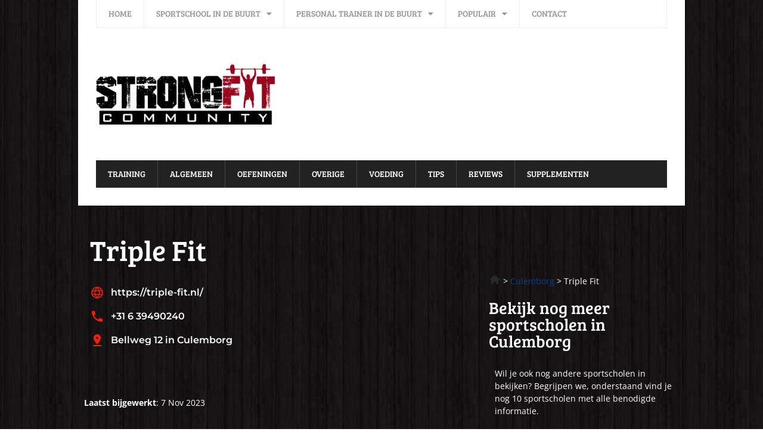

--- FILE ---
content_type: text/html; charset=UTF-8
request_url: https://strongfitcommunity.nl/triple-fit/
body_size: 17487
content:
<!doctype html>
<html lang="en-US">
<head>
	<meta charset="UTF-8">
	<meta name="viewport" content="width=device-width, initial-scale=1">
	<link rel="profile" href="https://gmpg.org/xfn/11">
	<meta name='robots' content='index, follow, max-image-preview:large, max-snippet:-1, max-video-preview:-1' />
	<style>img:is([sizes="auto" i], [sizes^="auto," i]) { contain-intrinsic-size: 3000px 1500px }</style>
	
	<!-- This site is optimized with the Yoast SEO plugin v26.1.1 - https://yoast.com/wordpress/plugins/seo/ -->
	<title>Sportschool: Triple Fit</title>
	<meta name="description" content="Meer weten over Triple Fit? Inschrijven? Proefles? Bekijk hier alles wat je moet weten over de sportschool Triple Fit" />
	<link rel="canonical" href="https://strongfitcommunity.nl/triple-fit/" />
	<meta property="og:locale" content="en_US" />
	<meta property="og:type" content="article" />
	<meta property="og:title" content="Sportschool: Triple Fit" />
	<meta property="og:description" content="Meer weten over Triple Fit? Inschrijven? Proefles? Bekijk hier alles wat je moet weten over de sportschool Triple Fit" />
	<meta property="og:url" content="https://strongfitcommunity.nl/triple-fit/" />
	<meta property="og:site_name" content="Strongfit Community" />
	<meta property="article:modified_time" content="2023-11-07T00:00:00+01:00" />
	<meta name="twitter:label1" content="Est. reading time" />
	<meta name="twitter:data1" content="2 minutes" />
	<script type="application/ld+json" class="yoast-schema-graph">{
	    "@context": "https://schema.org",
	    "@graph": [
	        {
	            "@type": "WebPage",
	            "@id": "https://strongfitcommunity.nl/triple-fit/#website",
	            "url": "https://strongfitcommunity.nl/triple-fit/",
	            "name": "Sportschool Triple Fit",
	            "isPartOf": {
	                "@id": "https://strongfitcommunity.nl/#website"
	            },
	            "datePublished": "2023-11-07T15:26:02+00:00",
	            "dateModified": "2023-11-14T09:09:38+00:00",
	            "description": "Meer weten over [zb_mp_title]? Inschrijven? Proefles? Bekijk hier alles wat je moet weten over de sportschool [zb_mp_title]",
	            "breadcrumb": {
	                "@id": "https://strongfitcommunity.nl/triple-fit/#breadcrumb"
	            },
	            "inLanguage": "en-US",
	            "potentialAction": [
	                {
	                    "@type": "ReadAction",
	                    "target": [
	                        "https://strongfitcommunity.nl/triple-fit/"
	                    ]
	                }
	            ]
	        },
	        {
	            "@type": "WebSite",
	            "@id": "https://strongfitcommunity.nl/#website",
	            "url": "https://strongfitcommunity.nl/",
	            "name": "Strongfit Community",
	            "description": "CrossFit Community Nederland",
	            "potentialAction": [
	                {
	                    "@type": "SearchAction",
	                    "target": {
	                        "@type": "EntryPoint",
	                        "urlTemplate": "https://strongfitcommunity.nl/?s={search_term_string}"
	                    },
	                    "query-input": {
	                        "@type": "PropertyValueSpecification",
	                        "valueRequired": true,
	                        "valueName": "search_term_string"
	                    }
	                }
	            ],
	            "inLanguage": "en-US"
	        }
	    ]
	}</script>
	<!-- / Yoast SEO plugin. -->


<link rel='dns-prefetch' href='//fonts.bunny.net' />
<link href='https://fonts.gstatic.com' crossorigin rel='preconnect' />
<link rel="alternate" type="application/rss+xml" title="Strongfit Community &raquo; Feed" href="https://strongfitcommunity.nl/feed/" />
<link rel="alternate" type="application/rss+xml" title="Strongfit Community &raquo; Comments Feed" href="https://strongfitcommunity.nl/comments/feed/" />
<style id='wp-emoji-styles-inline-css'>

	img.wp-smiley, img.emoji {
		display: inline !important;
		border: none !important;
		box-shadow: none !important;
		height: 1em !important;
		width: 1em !important;
		margin: 0 0.07em !important;
		vertical-align: -0.1em !important;
		background: none !important;
		padding: 0 !important;
	}
</style>
<style id='global-styles-inline-css'>
:root{--wp--preset--aspect-ratio--square: 1;--wp--preset--aspect-ratio--4-3: 4/3;--wp--preset--aspect-ratio--3-4: 3/4;--wp--preset--aspect-ratio--3-2: 3/2;--wp--preset--aspect-ratio--2-3: 2/3;--wp--preset--aspect-ratio--16-9: 16/9;--wp--preset--aspect-ratio--9-16: 9/16;--wp--preset--color--black: #000000;--wp--preset--color--cyan-bluish-gray: #abb8c3;--wp--preset--color--white: #ffffff;--wp--preset--color--pale-pink: #f78da7;--wp--preset--color--vivid-red: #cf2e2e;--wp--preset--color--luminous-vivid-orange: #ff6900;--wp--preset--color--luminous-vivid-amber: #fcb900;--wp--preset--color--light-green-cyan: #7bdcb5;--wp--preset--color--vivid-green-cyan: #00d084;--wp--preset--color--pale-cyan-blue: #8ed1fc;--wp--preset--color--vivid-cyan-blue: #0693e3;--wp--preset--color--vivid-purple: #9b51e0;--wp--preset--gradient--vivid-cyan-blue-to-vivid-purple: linear-gradient(135deg,rgba(6,147,227,1) 0%,rgb(155,81,224) 100%);--wp--preset--gradient--light-green-cyan-to-vivid-green-cyan: linear-gradient(135deg,rgb(122,220,180) 0%,rgb(0,208,130) 100%);--wp--preset--gradient--luminous-vivid-amber-to-luminous-vivid-orange: linear-gradient(135deg,rgba(252,185,0,1) 0%,rgba(255,105,0,1) 100%);--wp--preset--gradient--luminous-vivid-orange-to-vivid-red: linear-gradient(135deg,rgba(255,105,0,1) 0%,rgb(207,46,46) 100%);--wp--preset--gradient--very-light-gray-to-cyan-bluish-gray: linear-gradient(135deg,rgb(238,238,238) 0%,rgb(169,184,195) 100%);--wp--preset--gradient--cool-to-warm-spectrum: linear-gradient(135deg,rgb(74,234,220) 0%,rgb(151,120,209) 20%,rgb(207,42,186) 40%,rgb(238,44,130) 60%,rgb(251,105,98) 80%,rgb(254,248,76) 100%);--wp--preset--gradient--blush-light-purple: linear-gradient(135deg,rgb(255,206,236) 0%,rgb(152,150,240) 100%);--wp--preset--gradient--blush-bordeaux: linear-gradient(135deg,rgb(254,205,165) 0%,rgb(254,45,45) 50%,rgb(107,0,62) 100%);--wp--preset--gradient--luminous-dusk: linear-gradient(135deg,rgb(255,203,112) 0%,rgb(199,81,192) 50%,rgb(65,88,208) 100%);--wp--preset--gradient--pale-ocean: linear-gradient(135deg,rgb(255,245,203) 0%,rgb(182,227,212) 50%,rgb(51,167,181) 100%);--wp--preset--gradient--electric-grass: linear-gradient(135deg,rgb(202,248,128) 0%,rgb(113,206,126) 100%);--wp--preset--gradient--midnight: linear-gradient(135deg,rgb(2,3,129) 0%,rgb(40,116,252) 100%);--wp--preset--font-size--small: 13px;--wp--preset--font-size--medium: 20px;--wp--preset--font-size--large: 36px;--wp--preset--font-size--x-large: 42px;--wp--preset--spacing--20: 0.44rem;--wp--preset--spacing--30: 0.67rem;--wp--preset--spacing--40: 1rem;--wp--preset--spacing--50: 1.5rem;--wp--preset--spacing--60: 2.25rem;--wp--preset--spacing--70: 3.38rem;--wp--preset--spacing--80: 5.06rem;--wp--preset--shadow--natural: 6px 6px 9px rgba(0, 0, 0, 0.2);--wp--preset--shadow--deep: 12px 12px 50px rgba(0, 0, 0, 0.4);--wp--preset--shadow--sharp: 6px 6px 0px rgba(0, 0, 0, 0.2);--wp--preset--shadow--outlined: 6px 6px 0px -3px rgba(255, 255, 255, 1), 6px 6px rgba(0, 0, 0, 1);--wp--preset--shadow--crisp: 6px 6px 0px rgba(0, 0, 0, 1);}:root { --wp--style--global--content-size: 800px;--wp--style--global--wide-size: 1200px; }:where(body) { margin: 0; }.wp-site-blocks > .alignleft { float: left; margin-right: 2em; }.wp-site-blocks > .alignright { float: right; margin-left: 2em; }.wp-site-blocks > .aligncenter { justify-content: center; margin-left: auto; margin-right: auto; }:where(.wp-site-blocks) > * { margin-block-start: 24px; margin-block-end: 0; }:where(.wp-site-blocks) > :first-child { margin-block-start: 0; }:where(.wp-site-blocks) > :last-child { margin-block-end: 0; }:root { --wp--style--block-gap: 24px; }:root :where(.is-layout-flow) > :first-child{margin-block-start: 0;}:root :where(.is-layout-flow) > :last-child{margin-block-end: 0;}:root :where(.is-layout-flow) > *{margin-block-start: 24px;margin-block-end: 0;}:root :where(.is-layout-constrained) > :first-child{margin-block-start: 0;}:root :where(.is-layout-constrained) > :last-child{margin-block-end: 0;}:root :where(.is-layout-constrained) > *{margin-block-start: 24px;margin-block-end: 0;}:root :where(.is-layout-flex){gap: 24px;}:root :where(.is-layout-grid){gap: 24px;}.is-layout-flow > .alignleft{float: left;margin-inline-start: 0;margin-inline-end: 2em;}.is-layout-flow > .alignright{float: right;margin-inline-start: 2em;margin-inline-end: 0;}.is-layout-flow > .aligncenter{margin-left: auto !important;margin-right: auto !important;}.is-layout-constrained > .alignleft{float: left;margin-inline-start: 0;margin-inline-end: 2em;}.is-layout-constrained > .alignright{float: right;margin-inline-start: 2em;margin-inline-end: 0;}.is-layout-constrained > .aligncenter{margin-left: auto !important;margin-right: auto !important;}.is-layout-constrained > :where(:not(.alignleft):not(.alignright):not(.alignfull)){max-width: var(--wp--style--global--content-size);margin-left: auto !important;margin-right: auto !important;}.is-layout-constrained > .alignwide{max-width: var(--wp--style--global--wide-size);}body .is-layout-flex{display: flex;}.is-layout-flex{flex-wrap: wrap;align-items: center;}.is-layout-flex > :is(*, div){margin: 0;}body .is-layout-grid{display: grid;}.is-layout-grid > :is(*, div){margin: 0;}body{padding-top: 0px;padding-right: 0px;padding-bottom: 0px;padding-left: 0px;}a:where(:not(.wp-element-button)){text-decoration: underline;}:root :where(.wp-element-button, .wp-block-button__link){background-color: #32373c;border-width: 0;color: #fff;font-family: inherit;font-size: inherit;line-height: inherit;padding: calc(0.667em + 2px) calc(1.333em + 2px);text-decoration: none;}.has-black-color{color: var(--wp--preset--color--black) !important;}.has-cyan-bluish-gray-color{color: var(--wp--preset--color--cyan-bluish-gray) !important;}.has-white-color{color: var(--wp--preset--color--white) !important;}.has-pale-pink-color{color: var(--wp--preset--color--pale-pink) !important;}.has-vivid-red-color{color: var(--wp--preset--color--vivid-red) !important;}.has-luminous-vivid-orange-color{color: var(--wp--preset--color--luminous-vivid-orange) !important;}.has-luminous-vivid-amber-color{color: var(--wp--preset--color--luminous-vivid-amber) !important;}.has-light-green-cyan-color{color: var(--wp--preset--color--light-green-cyan) !important;}.has-vivid-green-cyan-color{color: var(--wp--preset--color--vivid-green-cyan) !important;}.has-pale-cyan-blue-color{color: var(--wp--preset--color--pale-cyan-blue) !important;}.has-vivid-cyan-blue-color{color: var(--wp--preset--color--vivid-cyan-blue) !important;}.has-vivid-purple-color{color: var(--wp--preset--color--vivid-purple) !important;}.has-black-background-color{background-color: var(--wp--preset--color--black) !important;}.has-cyan-bluish-gray-background-color{background-color: var(--wp--preset--color--cyan-bluish-gray) !important;}.has-white-background-color{background-color: var(--wp--preset--color--white) !important;}.has-pale-pink-background-color{background-color: var(--wp--preset--color--pale-pink) !important;}.has-vivid-red-background-color{background-color: var(--wp--preset--color--vivid-red) !important;}.has-luminous-vivid-orange-background-color{background-color: var(--wp--preset--color--luminous-vivid-orange) !important;}.has-luminous-vivid-amber-background-color{background-color: var(--wp--preset--color--luminous-vivid-amber) !important;}.has-light-green-cyan-background-color{background-color: var(--wp--preset--color--light-green-cyan) !important;}.has-vivid-green-cyan-background-color{background-color: var(--wp--preset--color--vivid-green-cyan) !important;}.has-pale-cyan-blue-background-color{background-color: var(--wp--preset--color--pale-cyan-blue) !important;}.has-vivid-cyan-blue-background-color{background-color: var(--wp--preset--color--vivid-cyan-blue) !important;}.has-vivid-purple-background-color{background-color: var(--wp--preset--color--vivid-purple) !important;}.has-black-border-color{border-color: var(--wp--preset--color--black) !important;}.has-cyan-bluish-gray-border-color{border-color: var(--wp--preset--color--cyan-bluish-gray) !important;}.has-white-border-color{border-color: var(--wp--preset--color--white) !important;}.has-pale-pink-border-color{border-color: var(--wp--preset--color--pale-pink) !important;}.has-vivid-red-border-color{border-color: var(--wp--preset--color--vivid-red) !important;}.has-luminous-vivid-orange-border-color{border-color: var(--wp--preset--color--luminous-vivid-orange) !important;}.has-luminous-vivid-amber-border-color{border-color: var(--wp--preset--color--luminous-vivid-amber) !important;}.has-light-green-cyan-border-color{border-color: var(--wp--preset--color--light-green-cyan) !important;}.has-vivid-green-cyan-border-color{border-color: var(--wp--preset--color--vivid-green-cyan) !important;}.has-pale-cyan-blue-border-color{border-color: var(--wp--preset--color--pale-cyan-blue) !important;}.has-vivid-cyan-blue-border-color{border-color: var(--wp--preset--color--vivid-cyan-blue) !important;}.has-vivid-purple-border-color{border-color: var(--wp--preset--color--vivid-purple) !important;}.has-vivid-cyan-blue-to-vivid-purple-gradient-background{background: var(--wp--preset--gradient--vivid-cyan-blue-to-vivid-purple) !important;}.has-light-green-cyan-to-vivid-green-cyan-gradient-background{background: var(--wp--preset--gradient--light-green-cyan-to-vivid-green-cyan) !important;}.has-luminous-vivid-amber-to-luminous-vivid-orange-gradient-background{background: var(--wp--preset--gradient--luminous-vivid-amber-to-luminous-vivid-orange) !important;}.has-luminous-vivid-orange-to-vivid-red-gradient-background{background: var(--wp--preset--gradient--luminous-vivid-orange-to-vivid-red) !important;}.has-very-light-gray-to-cyan-bluish-gray-gradient-background{background: var(--wp--preset--gradient--very-light-gray-to-cyan-bluish-gray) !important;}.has-cool-to-warm-spectrum-gradient-background{background: var(--wp--preset--gradient--cool-to-warm-spectrum) !important;}.has-blush-light-purple-gradient-background{background: var(--wp--preset--gradient--blush-light-purple) !important;}.has-blush-bordeaux-gradient-background{background: var(--wp--preset--gradient--blush-bordeaux) !important;}.has-luminous-dusk-gradient-background{background: var(--wp--preset--gradient--luminous-dusk) !important;}.has-pale-ocean-gradient-background{background: var(--wp--preset--gradient--pale-ocean) !important;}.has-electric-grass-gradient-background{background: var(--wp--preset--gradient--electric-grass) !important;}.has-midnight-gradient-background{background: var(--wp--preset--gradient--midnight) !important;}.has-small-font-size{font-size: var(--wp--preset--font-size--small) !important;}.has-medium-font-size{font-size: var(--wp--preset--font-size--medium) !important;}.has-large-font-size{font-size: var(--wp--preset--font-size--large) !important;}.has-x-large-font-size{font-size: var(--wp--preset--font-size--x-large) !important;}
:root :where(.wp-block-pullquote){font-size: 1.5em;line-height: 1.6;}
</style>
<link rel='stylesheet' id='dashicons-css' href='https://strongfitcommunity.nl/wp-includes/css/dashicons.min.css?ver=fca649a4c76a44bbc73af356a94d4c5c' media='all' />
<link rel='stylesheet' id='admin-bar-css' href='https://strongfitcommunity.nl/wp-includes/css/admin-bar.min.css?ver=fca649a4c76a44bbc73af356a94d4c5c' media='all' />
<style id='admin-bar-inline-css'>

    /* Hide CanvasJS credits for P404 charts specifically */
    #p404RedirectChart .canvasjs-chart-credit {
        display: none !important;
    }
    
    #p404RedirectChart canvas {
        border-radius: 6px;
    }

    .p404-redirect-adminbar-weekly-title {
        font-weight: bold;
        font-size: 14px;
        color: #fff;
        margin-bottom: 6px;
    }

    #wpadminbar #wp-admin-bar-p404_free_top_button .ab-icon:before {
        content: "\f103";
        color: #dc3545;
        top: 3px;
    }
    
    #wp-admin-bar-p404_free_top_button .ab-item {
        min-width: 80px !important;
        padding: 0px !important;
    }
    
    /* Ensure proper positioning and z-index for P404 dropdown */
    .p404-redirect-adminbar-dropdown-wrap { 
        min-width: 0; 
        padding: 0;
        position: static !important;
    }
    
    #wpadminbar #wp-admin-bar-p404_free_top_button_dropdown {
        position: static !important;
    }
    
    #wpadminbar #wp-admin-bar-p404_free_top_button_dropdown .ab-item {
        padding: 0 !important;
        margin: 0 !important;
    }
    
    .p404-redirect-dropdown-container {
        min-width: 340px;
        padding: 18px 18px 12px 18px;
        background: #23282d !important;
        color: #fff;
        border-radius: 12px;
        box-shadow: 0 8px 32px rgba(0,0,0,0.25);
        margin-top: 10px;
        position: relative !important;
        z-index: 999999 !important;
        display: block !important;
        border: 1px solid #444;
    }
    
    /* Ensure P404 dropdown appears on hover */
    #wpadminbar #wp-admin-bar-p404_free_top_button .p404-redirect-dropdown-container { 
        display: none !important;
    }
    
    #wpadminbar #wp-admin-bar-p404_free_top_button:hover .p404-redirect-dropdown-container { 
        display: block !important;
    }
    
    #wpadminbar #wp-admin-bar-p404_free_top_button:hover #wp-admin-bar-p404_free_top_button_dropdown .p404-redirect-dropdown-container {
        display: block !important;
    }
    
    .p404-redirect-card {
        background: #2c3338;
        border-radius: 8px;
        padding: 18px 18px 12px 18px;
        box-shadow: 0 2px 8px rgba(0,0,0,0.07);
        display: flex;
        flex-direction: column;
        align-items: flex-start;
        border: 1px solid #444;
    }
    
    .p404-redirect-btn {
        display: inline-block;
        background: #dc3545;
        color: #fff !important;
        font-weight: bold;
        padding: 5px 22px;
        border-radius: 8px;
        text-decoration: none;
        font-size: 17px;
        transition: background 0.2s, box-shadow 0.2s;
        margin-top: 8px;
        box-shadow: 0 2px 8px rgba(220,53,69,0.15);
        text-align: center;
        line-height: 1.6;
    }
    
    .p404-redirect-btn:hover {
        background: #c82333;
        color: #fff !important;
        box-shadow: 0 4px 16px rgba(220,53,69,0.25);
    }
    
    /* Prevent conflicts with other admin bar dropdowns */
    #wpadminbar .ab-top-menu > li:hover > .ab-item,
    #wpadminbar .ab-top-menu > li.hover > .ab-item {
        z-index: auto;
    }
    
    #wpadminbar #wp-admin-bar-p404_free_top_button:hover > .ab-item {
        z-index: 999998 !important;
    }
    
</style>
<link rel='stylesheet' id='hello-elementor-css' href='https://strongfitcommunity.nl/wp-content/themes/hello-elementor/assets/css/reset.css?ver=3.4.4' media='all' />
<link rel='stylesheet' id='hello-elementor-theme-style-css' href='https://strongfitcommunity.nl/wp-content/themes/hello-elementor/assets/css/theme.css?ver=3.4.4' media='all' />
<link rel='stylesheet' id='hello-elementor-header-footer-css' href='https://strongfitcommunity.nl/wp-content/themes/hello-elementor/assets/css/header-footer.css?ver=3.4.4' media='all' />
<link rel='stylesheet' id='elementor-frontend-css' href='https://strongfitcommunity.nl/wp-content/plugins/elementor/assets/css/frontend.min.css?ver=3.32.4' media='all' />
<link rel='stylesheet' id='elementor-post-5565-css' href='https://strongfitcommunity.nl/wp-content/uploads/elementor/css/post-5565.css?ver=1760369971' media='all' />
<link rel='stylesheet' id='widget-nav-menu-css' href='https://strongfitcommunity.nl/wp-content/plugins/elementor-pro/assets/css/widget-nav-menu.min.css?ver=3.32.2' media='all' />
<link rel='stylesheet' id='widget-image-css' href='https://strongfitcommunity.nl/wp-content/plugins/elementor/assets/css/widget-image.min.css?ver=3.32.4' media='all' />
<link rel='stylesheet' id='widget-heading-css' href='https://strongfitcommunity.nl/wp-content/plugins/elementor/assets/css/widget-heading.min.css?ver=3.32.4' media='all' />
<link rel='stylesheet' id='widget-divider-css' href='https://strongfitcommunity.nl/wp-content/plugins/elementor/assets/css/widget-divider.min.css?ver=3.32.4' media='all' />
<link rel='stylesheet' id='widget-breadcrumbs-css' href='https://strongfitcommunity.nl/wp-content/plugins/elementor-pro/assets/css/widget-breadcrumbs.min.css?ver=3.32.2' media='all' />
<link rel='stylesheet' id='widget-post-info-css' href='https://strongfitcommunity.nl/wp-content/plugins/elementor-pro/assets/css/widget-post-info.min.css?ver=3.32.2' media='all' />
<link rel='stylesheet' id='widget-icon-list-css' href='https://strongfitcommunity.nl/wp-content/plugins/elementor/assets/css/widget-icon-list.min.css?ver=3.32.4' media='all' />
<link rel='stylesheet' id='elementor-icons-shared-0-css' href='https://strongfitcommunity.nl/wp-content/plugins/elementor/assets/lib/font-awesome/css/fontawesome.min.css?ver=5.15.3' media='all' />
<link rel='stylesheet' id='elementor-icons-fa-regular-css' href='https://strongfitcommunity.nl/wp-content/plugins/elementor/assets/lib/font-awesome/css/regular.min.css?ver=5.15.3' media='all' />
<link rel='stylesheet' id='elementor-icons-fa-solid-css' href='https://strongfitcommunity.nl/wp-content/plugins/elementor/assets/lib/font-awesome/css/solid.min.css?ver=5.15.3' media='all' />
<link rel='stylesheet' id='widget-table-of-contents-css' href='https://strongfitcommunity.nl/wp-content/plugins/elementor-pro/assets/css/widget-table-of-contents.min.css?ver=3.32.2' media='all' />
<link rel='stylesheet' id='widget-posts-css' href='https://strongfitcommunity.nl/wp-content/plugins/elementor-pro/assets/css/widget-posts.min.css?ver=3.32.2' media='all' />
<link rel='stylesheet' id='elementor-icons-css' href='https://strongfitcommunity.nl/wp-content/plugins/elementor/assets/lib/eicons/css/elementor-icons.min.css?ver=5.44.0' media='all' />
<link rel='stylesheet' id='elementor-post-5839-css' href='https://strongfitcommunity.nl/wp-content/uploads/elementor/css/post-5839.css?ver=1760370367' media='all' />
<link rel='stylesheet' id='elementor-post-5567-css' href='https://strongfitcommunity.nl/wp-content/uploads/elementor/css/post-5567.css?ver=1760369971' media='all' />
<link rel='stylesheet' id='elementor-post-5581-css' href='https://strongfitcommunity.nl/wp-content/uploads/elementor/css/post-5581.css?ver=1760369971' media='all' />
<link rel='stylesheet' id='elementor-post-6991-css' href='https://strongfitcommunity.nl/wp-content/uploads/elementor/css/post-6991.css?ver=1762310444' media='all' />
<link rel='stylesheet' id='sab-font-css' href='https://fonts.bunny.net/css?family=Aldrich:400,700,400italic,700italic&#038;subset=latin' media='all' />
<link rel='stylesheet' id='tablepress-default-css' href='https://strongfitcommunity.nl/wp-content/tablepress-combined.min.css?ver=28' media='all' />
<link rel='stylesheet' id='wp_review-style-css' href='https://strongfitcommunity.nl/wp-content/plugins/wp-review/public/css/wp-review.css?ver=5.3.5' media='all' />
<link rel='stylesheet' id='elementor-gf-local-breeserif-css' href='https://strongfitcommunity.nl/wp-content/uploads/elementor/google-fonts/css/breeserif.css?ver=1742246477' media='all' />
<link rel='stylesheet' id='elementor-gf-local-opensans-css' href='https://strongfitcommunity.nl/wp-content/uploads/elementor/google-fonts/css/opensans.css?ver=1742246481' media='all' />
<link rel='stylesheet' id='elementor-gf-local-montserrat-css' href='https://strongfitcommunity.nl/wp-content/uploads/elementor/google-fonts/css/montserrat.css?ver=1742253517' media='all' />
<script src="https://strongfitcommunity.nl/wp-includes/js/jquery/jquery.min.js?ver=3.7.1" id="jquery-core-js"></script>
<script src="https://strongfitcommunity.nl/wp-includes/js/jquery/jquery-migrate.min.js?ver=3.4.1" id="jquery-migrate-js"></script>
<link rel="https://api.w.org/" href="https://strongfitcommunity.nl/wp-json/" /><link rel="alternate" title="JSON" type="application/json" href="https://strongfitcommunity.nl/wp-json/wp/v2/pages/5839" /><link rel="EditURI" type="application/rsd+xml" title="RSD" href="https://strongfitcommunity.nl/xmlrpc.php?rsd" />

<link rel='shortlink' href='https://strongfitcommunity.nl/?p=5839' />
<link rel="alternate" title="oEmbed (JSON)" type="application/json+oembed" href="https://strongfitcommunity.nl/wp-json/oembed/1.0/embed?url=https%3A%2F%2Fstrongfitcommunity.nl%2Fsportschool-listing%2F" />
<link rel="alternate" title="oEmbed (XML)" type="text/xml+oembed" href="https://strongfitcommunity.nl/wp-json/oembed/1.0/embed?url=https%3A%2F%2Fstrongfitcommunity.nl%2Fsportschool-listing%2F&#038;format=xml" />
<script type="text/javascript">
(function(url){
	if(/(?:Chrome\/26\.0\.1410\.63 Safari\/537\.31|WordfenceTestMonBot)/.test(navigator.userAgent)){ return; }
	var addEvent = function(evt, handler) {
		if (window.addEventListener) {
			document.addEventListener(evt, handler, false);
		} else if (window.attachEvent) {
			document.attachEvent('on' + evt, handler);
		}
	};
	var removeEvent = function(evt, handler) {
		if (window.removeEventListener) {
			document.removeEventListener(evt, handler, false);
		} else if (window.detachEvent) {
			document.detachEvent('on' + evt, handler);
		}
	};
	var evts = 'contextmenu dblclick drag dragend dragenter dragleave dragover dragstart drop keydown keypress keyup mousedown mousemove mouseout mouseover mouseup mousewheel scroll'.split(' ');
	var logHuman = function() {
		if (window.wfLogHumanRan) { return; }
		window.wfLogHumanRan = true;
		var wfscr = document.createElement('script');
		wfscr.type = 'text/javascript';
		wfscr.async = true;
		wfscr.src = url + '&r=' + Math.random();
		(document.getElementsByTagName('head')[0]||document.getElementsByTagName('body')[0]).appendChild(wfscr);
		for (var i = 0; i < evts.length; i++) {
			removeEvent(evts[i], logHuman);
		}
	};
	for (var i = 0; i < evts.length; i++) {
		addEvent(evts[i], logHuman);
	}
})('//strongfitcommunity.nl/?wordfence_lh=1&hid=2BCB5C6302B8E77997201B3671E3CF6C');
</script><meta name="generator" content="Elementor 3.32.4; features: additional_custom_breakpoints; settings: css_print_method-external, google_font-enabled, font_display-swap">
<meta name="google-site-verification" content="b84YCA781rV27WUi8Tmf0YvSMiiILDrlaUeYyPnBknU" />
<!-- Google tag (gtag.js) -->
<script async src="https://www.googletagmanager.com/gtag/js?id=G-KYET5FHQBW"></script>
<script>
  window.dataLayer = window.dataLayer || [];
  function gtag(){dataLayer.push(arguments);}
  gtag('js', new Date());

  gtag('config', 'G-KYET5FHQBW');
</script>
<meta name="google-site-verification" content="-mBQXOXyeXODe9aczt41f1lsw6xujtHRBOO1YnzpdFQ" />
<!-- LinkPizza -->
<script>
   (function(p,z,Z){
       z=p.createElement("script");z.async=1;
       z.src="https://pzz.io/pzz.js?uid=54067&host="+p.domain;
       (p.head||p.documentElement).insertBefore(z,Z);
   })(document);
</script>
			<style>
				.e-con.e-parent:nth-of-type(n+4):not(.e-lazyloaded):not(.e-no-lazyload),
				.e-con.e-parent:nth-of-type(n+4):not(.e-lazyloaded):not(.e-no-lazyload) * {
					background-image: none !important;
				}
				@media screen and (max-height: 1024px) {
					.e-con.e-parent:nth-of-type(n+3):not(.e-lazyloaded):not(.e-no-lazyload),
					.e-con.e-parent:nth-of-type(n+3):not(.e-lazyloaded):not(.e-no-lazyload) * {
						background-image: none !important;
					}
				}
				@media screen and (max-height: 640px) {
					.e-con.e-parent:nth-of-type(n+2):not(.e-lazyloaded):not(.e-no-lazyload),
					.e-con.e-parent:nth-of-type(n+2):not(.e-lazyloaded):not(.e-no-lazyload) * {
						background-image: none !important;
					}
				}
			</style>
			<style type="text/css">.saboxplugin-wrap{-webkit-box-sizing:border-box;-moz-box-sizing:border-box;-ms-box-sizing:border-box;box-sizing:border-box;border:1px solid #eee;width:100%;clear:both;display:block;overflow:hidden;word-wrap:break-word;position:relative}.saboxplugin-wrap .saboxplugin-gravatar{float:left;padding:0 20px 20px 20px}.saboxplugin-wrap .saboxplugin-gravatar img{max-width:100px;height:auto;border-radius:0;}.saboxplugin-wrap .saboxplugin-authorname{font-size:18px;line-height:1;margin:20px 0 0 20px;display:block}.saboxplugin-wrap .saboxplugin-authorname a{text-decoration:none}.saboxplugin-wrap .saboxplugin-authorname a:focus{outline:0}.saboxplugin-wrap .saboxplugin-desc{display:block;margin:5px 20px}.saboxplugin-wrap .saboxplugin-desc a{text-decoration:underline}.saboxplugin-wrap .saboxplugin-desc p{margin:5px 0 12px}.saboxplugin-wrap .saboxplugin-web{margin:0 20px 15px;text-align:left}.saboxplugin-wrap .sab-web-position{text-align:right}.saboxplugin-wrap .saboxplugin-web a{color:#ccc;text-decoration:none}.saboxplugin-wrap .saboxplugin-socials{position:relative;display:block;background:#fcfcfc;padding:5px;border-top:1px solid #eee}.saboxplugin-wrap .saboxplugin-socials a svg{width:20px;height:20px}.saboxplugin-wrap .saboxplugin-socials a svg .st2{fill:#fff; transform-origin:center center;}.saboxplugin-wrap .saboxplugin-socials a svg .st1{fill:rgba(0,0,0,.3)}.saboxplugin-wrap .saboxplugin-socials a:hover{opacity:.8;-webkit-transition:opacity .4s;-moz-transition:opacity .4s;-o-transition:opacity .4s;transition:opacity .4s;box-shadow:none!important;-webkit-box-shadow:none!important}.saboxplugin-wrap .saboxplugin-socials .saboxplugin-icon-color{box-shadow:none;padding:0;border:0;-webkit-transition:opacity .4s;-moz-transition:opacity .4s;-o-transition:opacity .4s;transition:opacity .4s;display:inline-block;color:#fff;font-size:0;text-decoration:inherit;margin:5px;-webkit-border-radius:0;-moz-border-radius:0;-ms-border-radius:0;-o-border-radius:0;border-radius:0;overflow:hidden}.saboxplugin-wrap .saboxplugin-socials .saboxplugin-icon-grey{text-decoration:inherit;box-shadow:none;position:relative;display:-moz-inline-stack;display:inline-block;vertical-align:middle;zoom:1;margin:10px 5px;color:#444;fill:#444}.clearfix:after,.clearfix:before{content:' ';display:table;line-height:0;clear:both}.ie7 .clearfix{zoom:1}.saboxplugin-socials.sabox-colored .saboxplugin-icon-color .sab-twitch{border-color:#38245c}.saboxplugin-socials.sabox-colored .saboxplugin-icon-color .sab-behance{border-color:#003eb0}.saboxplugin-socials.sabox-colored .saboxplugin-icon-color .sab-deviantart{border-color:#036824}.saboxplugin-socials.sabox-colored .saboxplugin-icon-color .sab-digg{border-color:#00327c}.saboxplugin-socials.sabox-colored .saboxplugin-icon-color .sab-dribbble{border-color:#ba1655}.saboxplugin-socials.sabox-colored .saboxplugin-icon-color .sab-facebook{border-color:#1e2e4f}.saboxplugin-socials.sabox-colored .saboxplugin-icon-color .sab-flickr{border-color:#003576}.saboxplugin-socials.sabox-colored .saboxplugin-icon-color .sab-github{border-color:#264874}.saboxplugin-socials.sabox-colored .saboxplugin-icon-color .sab-google{border-color:#0b51c5}.saboxplugin-socials.sabox-colored .saboxplugin-icon-color .sab-html5{border-color:#902e13}.saboxplugin-socials.sabox-colored .saboxplugin-icon-color .sab-instagram{border-color:#1630aa}.saboxplugin-socials.sabox-colored .saboxplugin-icon-color .sab-linkedin{border-color:#00344f}.saboxplugin-socials.sabox-colored .saboxplugin-icon-color .sab-pinterest{border-color:#5b040e}.saboxplugin-socials.sabox-colored .saboxplugin-icon-color .sab-reddit{border-color:#992900}.saboxplugin-socials.sabox-colored .saboxplugin-icon-color .sab-rss{border-color:#a43b0a}.saboxplugin-socials.sabox-colored .saboxplugin-icon-color .sab-sharethis{border-color:#5d8420}.saboxplugin-socials.sabox-colored .saboxplugin-icon-color .sab-soundcloud{border-color:#995200}.saboxplugin-socials.sabox-colored .saboxplugin-icon-color .sab-spotify{border-color:#0f612c}.saboxplugin-socials.sabox-colored .saboxplugin-icon-color .sab-stackoverflow{border-color:#a95009}.saboxplugin-socials.sabox-colored .saboxplugin-icon-color .sab-steam{border-color:#006388}.saboxplugin-socials.sabox-colored .saboxplugin-icon-color .sab-user_email{border-color:#b84e05}.saboxplugin-socials.sabox-colored .saboxplugin-icon-color .sab-tumblr{border-color:#10151b}.saboxplugin-socials.sabox-colored .saboxplugin-icon-color .sab-twitter{border-color:#0967a0}.saboxplugin-socials.sabox-colored .saboxplugin-icon-color .sab-vimeo{border-color:#0d7091}.saboxplugin-socials.sabox-colored .saboxplugin-icon-color .sab-windows{border-color:#003f71}.saboxplugin-socials.sabox-colored .saboxplugin-icon-color .sab-whatsapp{border-color:#003f71}.saboxplugin-socials.sabox-colored .saboxplugin-icon-color .sab-wordpress{border-color:#0f3647}.saboxplugin-socials.sabox-colored .saboxplugin-icon-color .sab-yahoo{border-color:#14002d}.saboxplugin-socials.sabox-colored .saboxplugin-icon-color .sab-youtube{border-color:#900}.saboxplugin-socials.sabox-colored .saboxplugin-icon-color .sab-xing{border-color:#000202}.saboxplugin-socials.sabox-colored .saboxplugin-icon-color .sab-mixcloud{border-color:#2475a0}.saboxplugin-socials.sabox-colored .saboxplugin-icon-color .sab-vk{border-color:#243549}.saboxplugin-socials.sabox-colored .saboxplugin-icon-color .sab-medium{border-color:#00452c}.saboxplugin-socials.sabox-colored .saboxplugin-icon-color .sab-quora{border-color:#420e00}.saboxplugin-socials.sabox-colored .saboxplugin-icon-color .sab-meetup{border-color:#9b181c}.saboxplugin-socials.sabox-colored .saboxplugin-icon-color .sab-goodreads{border-color:#000}.saboxplugin-socials.sabox-colored .saboxplugin-icon-color .sab-snapchat{border-color:#999700}.saboxplugin-socials.sabox-colored .saboxplugin-icon-color .sab-500px{border-color:#00557f}.saboxplugin-socials.sabox-colored .saboxplugin-icon-color .sab-mastodont{border-color:#185886}.sabox-plus-item{margin-bottom:20px}@media screen and (max-width:480px){.saboxplugin-wrap{text-align:center}.saboxplugin-wrap .saboxplugin-gravatar{float:none;padding:20px 0;text-align:center;margin:0 auto;display:block}.saboxplugin-wrap .saboxplugin-gravatar img{float:none;display:inline-block;display:-moz-inline-stack;vertical-align:middle;zoom:1}.saboxplugin-wrap .saboxplugin-desc{margin:0 10px 20px;text-align:center}.saboxplugin-wrap .saboxplugin-authorname{text-align:center;margin:10px 0 20px}}body .saboxplugin-authorname a,body .saboxplugin-authorname a:hover{box-shadow:none;-webkit-box-shadow:none}a.sab-profile-edit{font-size:16px!important;line-height:1!important}.sab-edit-settings a,a.sab-profile-edit{color:#0073aa!important;box-shadow:none!important;-webkit-box-shadow:none!important}.sab-edit-settings{margin-right:15px;position:absolute;right:0;z-index:2;bottom:10px;line-height:20px}.sab-edit-settings i{margin-left:5px}.saboxplugin-socials{line-height:1!important}.rtl .saboxplugin-wrap .saboxplugin-gravatar{float:right}.rtl .saboxplugin-wrap .saboxplugin-authorname{display:flex;align-items:center}.rtl .saboxplugin-wrap .saboxplugin-authorname .sab-profile-edit{margin-right:10px}.rtl .sab-edit-settings{right:auto;left:0}img.sab-custom-avatar{max-width:75px;}.saboxplugin-wrap {border-color:#044293;}.saboxplugin-wrap .saboxplugin-socials {border-color:#044293;}.saboxplugin-wrap .saboxplugin-gravatar img {-webkit-border-radius:50%;-moz-border-radius:50%;-ms-border-radius:50%;-o-border-radius:50%;border-radius:50%;}.saboxplugin-wrap .saboxplugin-gravatar img {-webkit-border-radius:50%;-moz-border-radius:50%;-ms-border-radius:50%;-o-border-radius:50%;border-radius:50%;}.saboxplugin-wrap .saboxplugin-socials .saboxplugin-icon-color .st1 {display: none;}.saboxplugin-wrap .saboxplugin-socials{background-color:#ffffff;}.saboxplugin-wrap .saboxplugin-socials .saboxplugin-icon-grey {color:#044293; fill:#044293;}.saboxplugin-wrap .saboxplugin-authorname a,.saboxplugin-wrap .saboxplugin-authorname span {color:#044293;}.saboxplugin-wrap .saboxplugin-authorname {font-family:"Aldrich";}.saboxplugin-wrap .saboxplugin-desc {font-family:none;}.saboxplugin-wrap .saboxplugin-desc {font-style:italic;}.saboxplugin-wrap {margin-top:0px; margin-bottom:0px; padding: 0px 0px }.saboxplugin-wrap .saboxplugin-authorname {font-size:22px; line-height:29px;}.saboxplugin-wrap .saboxplugin-desc p, .saboxplugin-wrap .saboxplugin-desc {font-size:14px !important; line-height:21px !important;}.saboxplugin-wrap .saboxplugin-web {font-size:14px;}.saboxplugin-wrap .saboxplugin-socials a svg {width:36px;height:36px;}</style>		<style id="wp-custom-css">
			main.site-main {
	max-width: 1018px !important;
	background: #fff;
	padding: 20px;
	
}		</style>
		</head>
<body data-rsssl=1 class="wp-singular page-template-default page page-id-5839 wp-embed-responsive wp-theme-hello-elementor hello-elementor-default elementor-default elementor-template-full-width elementor-kit-5565 elementor-page elementor-page-5839 elementor-page-6991">


<a class="skip-link screen-reader-text" href="#content">Skip to content</a>

		<header data-elementor-type="header" data-elementor-id="5567" class="elementor elementor-5567 elementor-location-header" data-elementor-post-type="elementor_library">
					<section class="elementor-section elementor-top-section elementor-element elementor-element-9ffa219 elementor-section-boxed elementor-section-height-default elementor-section-height-default" data-id="9ffa219" data-element_type="section">
						<div class="elementor-container elementor-column-gap-default">
					<div class="elementor-column elementor-col-100 elementor-top-column elementor-element elementor-element-58ddc91" data-id="58ddc91" data-element_type="column" data-settings="{&quot;background_background&quot;:&quot;classic&quot;}">
			<div class="elementor-widget-wrap elementor-element-populated">
						<div class="elementor-element elementor-element-759097e elementor-nav-menu__align-start elementor-nav-menu--dropdown-none elementor-hidden-mobile elementor-widget elementor-widget-nav-menu" data-id="759097e" data-element_type="widget" data-settings="{&quot;layout&quot;:&quot;horizontal&quot;,&quot;submenu_icon&quot;:{&quot;value&quot;:&quot;&lt;i class=\&quot;fas fa-caret-down\&quot; aria-hidden=\&quot;true\&quot;&gt;&lt;\/i&gt;&quot;,&quot;library&quot;:&quot;fa-solid&quot;}}" data-widget_type="nav-menu.default">
				<div class="elementor-widget-container">
								<nav aria-label="Menu" class="elementor-nav-menu--main elementor-nav-menu__container elementor-nav-menu--layout-horizontal e--pointer-none">
				<ul id="menu-1-759097e" class="elementor-nav-menu"><li class="menu-item menu-item-type-custom menu-item-object-custom menu-item-home menu-item-2004"><a href="https://strongfitcommunity.nl/" class="elementor-item">Home</a></li>
<li class="menu-item menu-item-type-post_type menu-item-object-page menu-item-has-children menu-item-5882"><a href="https://strongfitcommunity.nl/sportschool-overzicht/" class="elementor-item">Sportschool in de buurt</a>
<ul class="sub-menu elementor-nav-menu--dropdown">
	<li class="menu-item menu-item-type-custom menu-item-object-custom menu-item-5897"><a href="https://strongfitcommunity.nl/sportschool-overzicht/arnhem/" class="elementor-sub-item">Arnhem</a></li>
	<li class="menu-item menu-item-type-custom menu-item-object-custom menu-item-5898"><a href="https://strongfitcommunity.nl/sportschool-overzicht/bussum/" class="elementor-sub-item">Bussum</a></li>
	<li class="menu-item menu-item-type-custom menu-item-object-custom menu-item-5899"><a href="https://strongfitcommunity.nl/sportschool-overzicht/hoorn/" class="elementor-sub-item">Hoorn</a></li>
	<li class="menu-item menu-item-type-custom menu-item-object-custom menu-item-5900"><a href="https://strongfitcommunity.nl/sportschool-overzicht/veldhoven/" class="elementor-sub-item">Veldhoven</a></li>
	<li class="menu-item menu-item-type-custom menu-item-object-custom menu-item-5901"><a href="https://strongfitcommunity.nl/sportschool-overzicht/harderwijk/" class="elementor-sub-item">Harderwijk</a></li>
	<li class="menu-item menu-item-type-custom menu-item-object-custom menu-item-5902"><a href="https://strongfitcommunity.nl/sportschool-overzicht/maastricht/" class="elementor-sub-item">Maastricht</a></li>
	<li class="menu-item menu-item-type-custom menu-item-object-custom menu-item-5905"><a href="https://strongfitcommunity.nl/sportschool-overzicht/vlaardingen/" class="elementor-sub-item">Vlaardingen</a></li>
	<li class="menu-item menu-item-type-custom menu-item-object-custom menu-item-5906"><a href="https://strongfitcommunity.nl/sportschool-overzicht/waddinxveen/" class="elementor-sub-item">Waddinxveen</a></li>
	<li class="menu-item menu-item-type-custom menu-item-object-custom menu-item-5903"><a href="https://strongfitcommunity.nl/sportschool-overzicht/amsterdam/" class="elementor-sub-item">Amsterdam</a></li>
	<li class="menu-item menu-item-type-custom menu-item-object-custom menu-item-5904"><a href="https://strongfitcommunity.nl/sportschool-overzicht/nieuwegein/" class="elementor-sub-item">Nieuwegein</a></li>
</ul>
</li>
<li class="menu-item menu-item-type-post_type menu-item-object-page menu-item-has-children menu-item-5910"><a href="https://strongfitcommunity.nl/personal-trainer-bij-jou-in-de-buurt/" class="elementor-item">Personal trainer in de buurt</a>
<ul class="sub-menu elementor-nav-menu--dropdown">
	<li class="menu-item menu-item-type-custom menu-item-object-custom menu-item-5931"><a href="https://strongfitcommunity.nl/personal-trainer-bij-jou-in-de-buurt/amsterdam/" class="elementor-sub-item">PT Amsterdam</a></li>
	<li class="menu-item menu-item-type-custom menu-item-object-custom menu-item-5932"><a href="https://strongfitcommunity.nl/personal-trainer-bij-jou-in-de-buurt/rotterdam/" class="elementor-sub-item">PT Rotterdam</a></li>
	<li class="menu-item menu-item-type-custom menu-item-object-custom menu-item-5933"><a href="https://strongfitcommunity.nl/personal-trainer-bij-jou-in-de-buurt/den-haag/" class="elementor-sub-item">PT Den Haag</a></li>
	<li class="menu-item menu-item-type-custom menu-item-object-custom menu-item-5934"><a href="https://strongfitcommunity.nl/personal-trainer-bij-jou-in-de-buurt/utrecht/" class="elementor-sub-item">PT Utrecht</a></li>
	<li class="menu-item menu-item-type-custom menu-item-object-custom menu-item-5935"><a href="https://strongfitcommunity.nl/personal-trainer-bij-jou-in-de-buurt/groningen/" class="elementor-sub-item">PT Groningen</a></li>
	<li class="menu-item menu-item-type-custom menu-item-object-custom menu-item-5936"><a href="https://strongfitcommunity.nl/personal-trainer-bij-jou-in-de-buurt/eindhoven/" class="elementor-sub-item">PT Eindhoven</a></li>
	<li class="menu-item menu-item-type-custom menu-item-object-custom menu-item-5937"><a href="https://strongfitcommunity.nl/personal-trainer-bij-jou-in-de-buurt/enschede/" class="elementor-sub-item">PT Enschede</a></li>
	<li class="menu-item menu-item-type-custom menu-item-object-custom menu-item-5938"><a href="https://strongfitcommunity.nl/personal-trainer-bij-jou-in-de-buurt/almere/" class="elementor-sub-item">PT Almere</a></li>
	<li class="menu-item menu-item-type-custom menu-item-object-custom menu-item-5939"><a href="https://strongfitcommunity.nl/personal-trainer-bij-jou-in-de-buurt/haarlem/" class="elementor-sub-item">PT Haarlem</a></li>
	<li class="menu-item menu-item-type-custom menu-item-object-custom menu-item-5940"><a href="https://strongfitcommunity.nl/personal-trainer-bij-jou-in-de-buurt/leiden/" class="elementor-sub-item">PT Leiden</a></li>
</ul>
</li>
<li class="menu-item menu-item-type-custom menu-item-object-custom menu-item-has-children menu-item-5941"><a href="#" class="elementor-item elementor-item-anchor">Populair</a>
<ul class="sub-menu elementor-nav-menu--dropdown">
	<li class="menu-item menu-item-type-custom menu-item-object-custom menu-item-5951"><a href="https://strongfitcommunity.nl/vijf-staande-oefeningen-met-een-medicine-ball/" class="elementor-sub-item">Oefeningen medicine ball</a></li>
	<li class="menu-item menu-item-type-post_type menu-item-object-post menu-item-5944"><a href="https://strongfitcommunity.nl/handstand-push-up-tips-oefeningen/" class="elementor-sub-item">Handstand Push-Up</a></li>
	<li class="menu-item menu-item-type-custom menu-item-object-custom menu-item-5950"><a href="https://strongfitcommunity.nl/alle-crossfit-oefeningen/" class="elementor-sub-item">Crossfit oefeningen</a></li>
	<li class="menu-item menu-item-type-post_type menu-item-object-post menu-item-5942"><a href="https://strongfitcommunity.nl/farmers-walk-oefening/" class="elementor-sub-item">De Farmers Walk</a></li>
	<li class="menu-item menu-item-type-custom menu-item-object-custom menu-item-5952"><a href="https://strongfitcommunity.nl/waarom-jij-moeite-hebt-met-je-toes-to-bar/" class="elementor-sub-item">Toes to bar</a></li>
	<li class="menu-item menu-item-type-custom menu-item-object-custom menu-item-5943"><a href="https://strongfitcommunity.nl/beste-vetmeters/" class="elementor-sub-item">Beste vetmeters</a></li>
	<li class="menu-item menu-item-type-custom menu-item-object-custom menu-item-5954"><a href="https://strongfitcommunity.nl/beste-sporthorloge-voor-heren/" class="elementor-sub-item">Beste sporthorloge</a></li>
	<li class="menu-item menu-item-type-custom menu-item-object-custom menu-item-5953"><a href="https://strongfitcommunity.nl/beste-fitnessbanken/" class="elementor-sub-item">Beste fitness banken</a></li>
</ul>
</li>
<li class="menu-item menu-item-type-post_type menu-item-object-page menu-item-56"><a href="https://strongfitcommunity.nl/contact-opnemen/" class="elementor-item">Contact</a></li>
</ul>			</nav>
						<nav class="elementor-nav-menu--dropdown elementor-nav-menu__container" aria-hidden="true">
				<ul id="menu-2-759097e" class="elementor-nav-menu"><li class="menu-item menu-item-type-custom menu-item-object-custom menu-item-home menu-item-2004"><a href="https://strongfitcommunity.nl/" class="elementor-item" tabindex="-1">Home</a></li>
<li class="menu-item menu-item-type-post_type menu-item-object-page menu-item-has-children menu-item-5882"><a href="https://strongfitcommunity.nl/sportschool-overzicht/" class="elementor-item" tabindex="-1">Sportschool in de buurt</a>
<ul class="sub-menu elementor-nav-menu--dropdown">
	<li class="menu-item menu-item-type-custom menu-item-object-custom menu-item-5897"><a href="https://strongfitcommunity.nl/sportschool-overzicht/arnhem/" class="elementor-sub-item" tabindex="-1">Arnhem</a></li>
	<li class="menu-item menu-item-type-custom menu-item-object-custom menu-item-5898"><a href="https://strongfitcommunity.nl/sportschool-overzicht/bussum/" class="elementor-sub-item" tabindex="-1">Bussum</a></li>
	<li class="menu-item menu-item-type-custom menu-item-object-custom menu-item-5899"><a href="https://strongfitcommunity.nl/sportschool-overzicht/hoorn/" class="elementor-sub-item" tabindex="-1">Hoorn</a></li>
	<li class="menu-item menu-item-type-custom menu-item-object-custom menu-item-5900"><a href="https://strongfitcommunity.nl/sportschool-overzicht/veldhoven/" class="elementor-sub-item" tabindex="-1">Veldhoven</a></li>
	<li class="menu-item menu-item-type-custom menu-item-object-custom menu-item-5901"><a href="https://strongfitcommunity.nl/sportschool-overzicht/harderwijk/" class="elementor-sub-item" tabindex="-1">Harderwijk</a></li>
	<li class="menu-item menu-item-type-custom menu-item-object-custom menu-item-5902"><a href="https://strongfitcommunity.nl/sportschool-overzicht/maastricht/" class="elementor-sub-item" tabindex="-1">Maastricht</a></li>
	<li class="menu-item menu-item-type-custom menu-item-object-custom menu-item-5905"><a href="https://strongfitcommunity.nl/sportschool-overzicht/vlaardingen/" class="elementor-sub-item" tabindex="-1">Vlaardingen</a></li>
	<li class="menu-item menu-item-type-custom menu-item-object-custom menu-item-5906"><a href="https://strongfitcommunity.nl/sportschool-overzicht/waddinxveen/" class="elementor-sub-item" tabindex="-1">Waddinxveen</a></li>
	<li class="menu-item menu-item-type-custom menu-item-object-custom menu-item-5903"><a href="https://strongfitcommunity.nl/sportschool-overzicht/amsterdam/" class="elementor-sub-item" tabindex="-1">Amsterdam</a></li>
	<li class="menu-item menu-item-type-custom menu-item-object-custom menu-item-5904"><a href="https://strongfitcommunity.nl/sportschool-overzicht/nieuwegein/" class="elementor-sub-item" tabindex="-1">Nieuwegein</a></li>
</ul>
</li>
<li class="menu-item menu-item-type-post_type menu-item-object-page menu-item-has-children menu-item-5910"><a href="https://strongfitcommunity.nl/personal-trainer-bij-jou-in-de-buurt/" class="elementor-item" tabindex="-1">Personal trainer in de buurt</a>
<ul class="sub-menu elementor-nav-menu--dropdown">
	<li class="menu-item menu-item-type-custom menu-item-object-custom menu-item-5931"><a href="https://strongfitcommunity.nl/personal-trainer-bij-jou-in-de-buurt/amsterdam/" class="elementor-sub-item" tabindex="-1">PT Amsterdam</a></li>
	<li class="menu-item menu-item-type-custom menu-item-object-custom menu-item-5932"><a href="https://strongfitcommunity.nl/personal-trainer-bij-jou-in-de-buurt/rotterdam/" class="elementor-sub-item" tabindex="-1">PT Rotterdam</a></li>
	<li class="menu-item menu-item-type-custom menu-item-object-custom menu-item-5933"><a href="https://strongfitcommunity.nl/personal-trainer-bij-jou-in-de-buurt/den-haag/" class="elementor-sub-item" tabindex="-1">PT Den Haag</a></li>
	<li class="menu-item menu-item-type-custom menu-item-object-custom menu-item-5934"><a href="https://strongfitcommunity.nl/personal-trainer-bij-jou-in-de-buurt/utrecht/" class="elementor-sub-item" tabindex="-1">PT Utrecht</a></li>
	<li class="menu-item menu-item-type-custom menu-item-object-custom menu-item-5935"><a href="https://strongfitcommunity.nl/personal-trainer-bij-jou-in-de-buurt/groningen/" class="elementor-sub-item" tabindex="-1">PT Groningen</a></li>
	<li class="menu-item menu-item-type-custom menu-item-object-custom menu-item-5936"><a href="https://strongfitcommunity.nl/personal-trainer-bij-jou-in-de-buurt/eindhoven/" class="elementor-sub-item" tabindex="-1">PT Eindhoven</a></li>
	<li class="menu-item menu-item-type-custom menu-item-object-custom menu-item-5937"><a href="https://strongfitcommunity.nl/personal-trainer-bij-jou-in-de-buurt/enschede/" class="elementor-sub-item" tabindex="-1">PT Enschede</a></li>
	<li class="menu-item menu-item-type-custom menu-item-object-custom menu-item-5938"><a href="https://strongfitcommunity.nl/personal-trainer-bij-jou-in-de-buurt/almere/" class="elementor-sub-item" tabindex="-1">PT Almere</a></li>
	<li class="menu-item menu-item-type-custom menu-item-object-custom menu-item-5939"><a href="https://strongfitcommunity.nl/personal-trainer-bij-jou-in-de-buurt/haarlem/" class="elementor-sub-item" tabindex="-1">PT Haarlem</a></li>
	<li class="menu-item menu-item-type-custom menu-item-object-custom menu-item-5940"><a href="https://strongfitcommunity.nl/personal-trainer-bij-jou-in-de-buurt/leiden/" class="elementor-sub-item" tabindex="-1">PT Leiden</a></li>
</ul>
</li>
<li class="menu-item menu-item-type-custom menu-item-object-custom menu-item-has-children menu-item-5941"><a href="#" class="elementor-item elementor-item-anchor" tabindex="-1">Populair</a>
<ul class="sub-menu elementor-nav-menu--dropdown">
	<li class="menu-item menu-item-type-custom menu-item-object-custom menu-item-5951"><a href="https://strongfitcommunity.nl/vijf-staande-oefeningen-met-een-medicine-ball/" class="elementor-sub-item" tabindex="-1">Oefeningen medicine ball</a></li>
	<li class="menu-item menu-item-type-post_type menu-item-object-post menu-item-5944"><a href="https://strongfitcommunity.nl/handstand-push-up-tips-oefeningen/" class="elementor-sub-item" tabindex="-1">Handstand Push-Up</a></li>
	<li class="menu-item menu-item-type-custom menu-item-object-custom menu-item-5950"><a href="https://strongfitcommunity.nl/alle-crossfit-oefeningen/" class="elementor-sub-item" tabindex="-1">Crossfit oefeningen</a></li>
	<li class="menu-item menu-item-type-post_type menu-item-object-post menu-item-5942"><a href="https://strongfitcommunity.nl/farmers-walk-oefening/" class="elementor-sub-item" tabindex="-1">De Farmers Walk</a></li>
	<li class="menu-item menu-item-type-custom menu-item-object-custom menu-item-5952"><a href="https://strongfitcommunity.nl/waarom-jij-moeite-hebt-met-je-toes-to-bar/" class="elementor-sub-item" tabindex="-1">Toes to bar</a></li>
	<li class="menu-item menu-item-type-custom menu-item-object-custom menu-item-5943"><a href="https://strongfitcommunity.nl/beste-vetmeters/" class="elementor-sub-item" tabindex="-1">Beste vetmeters</a></li>
	<li class="menu-item menu-item-type-custom menu-item-object-custom menu-item-5954"><a href="https://strongfitcommunity.nl/beste-sporthorloge-voor-heren/" class="elementor-sub-item" tabindex="-1">Beste sporthorloge</a></li>
	<li class="menu-item menu-item-type-custom menu-item-object-custom menu-item-5953"><a href="https://strongfitcommunity.nl/beste-fitnessbanken/" class="elementor-sub-item" tabindex="-1">Beste fitness banken</a></li>
</ul>
</li>
<li class="menu-item menu-item-type-post_type menu-item-object-page menu-item-56"><a href="https://strongfitcommunity.nl/contact-opnemen/" class="elementor-item" tabindex="-1">Contact</a></li>
</ul>			</nav>
						</div>
				</div>
				<div class="elementor-element elementor-element-1143e3b elementor-widget elementor-widget-image" data-id="1143e3b" data-element_type="widget" data-widget_type="image.default">
				<div class="elementor-widget-container">
															<img fetchpriority="high" width="600" height="204" src="https://strongfitcommunity.nl/wp-content/uploads/2023/06/IMAGE.png" class="attachment-large size-large wp-image-5575" alt="" srcset="https://strongfitcommunity.nl/wp-content/uploads/2023/06/IMAGE.png 600w, https://strongfitcommunity.nl/wp-content/uploads/2023/06/IMAGE-300x102.png 300w" sizes="(max-width: 600px) 100vw, 600px" />															</div>
				</div>
				<div class="elementor-element elementor-element-488d9b1 elementor-nav-menu__align-start elementor-nav-menu--dropdown-mobile elementor-nav-menu--stretch elementor-nav-menu__text-align-aside elementor-nav-menu--toggle elementor-nav-menu--burger elementor-widget elementor-widget-nav-menu" data-id="488d9b1" data-element_type="widget" data-settings="{&quot;full_width&quot;:&quot;stretch&quot;,&quot;layout&quot;:&quot;horizontal&quot;,&quot;submenu_icon&quot;:{&quot;value&quot;:&quot;&lt;i class=\&quot;fas fa-caret-down\&quot; aria-hidden=\&quot;true\&quot;&gt;&lt;\/i&gt;&quot;,&quot;library&quot;:&quot;fa-solid&quot;},&quot;toggle&quot;:&quot;burger&quot;}" data-widget_type="nav-menu.default">
				<div class="elementor-widget-container">
								<nav aria-label="Menu" class="elementor-nav-menu--main elementor-nav-menu__container elementor-nav-menu--layout-horizontal e--pointer-none">
				<ul id="menu-1-488d9b1" class="elementor-nav-menu"><li class="menu-item menu-item-type-taxonomy menu-item-object-category menu-item-85"><a href="https://strongfitcommunity.nl/category/training/" class="elementor-item">Training</a></li>
<li class="menu-item menu-item-type-taxonomy menu-item-object-category menu-item-5955"><a href="https://strongfitcommunity.nl/category/algemeen/" class="elementor-item">Algemeen</a></li>
<li class="menu-item menu-item-type-taxonomy menu-item-object-category menu-item-82"><a href="https://strongfitcommunity.nl/category/oefeningen/" class="elementor-item">Oefeningen</a></li>
<li class="menu-item menu-item-type-taxonomy menu-item-object-category menu-item-83"><a href="https://strongfitcommunity.nl/category/overige/" class="elementor-item">Overige</a></li>
<li class="menu-item menu-item-type-taxonomy menu-item-object-category menu-item-86"><a href="https://strongfitcommunity.nl/category/voeding/" class="elementor-item">Voeding</a></li>
<li class="menu-item menu-item-type-taxonomy menu-item-object-category menu-item-1170"><a href="https://strongfitcommunity.nl/category/tips/" class="elementor-item">Tips</a></li>
<li class="menu-item menu-item-type-taxonomy menu-item-object-category menu-item-84"><a href="https://strongfitcommunity.nl/category/reviews/" class="elementor-item">Reviews</a></li>
<li class="menu-item menu-item-type-taxonomy menu-item-object-category menu-item-5956"><a href="https://strongfitcommunity.nl/category/supplementen/" class="elementor-item">Supplementen</a></li>
</ul>			</nav>
					<div class="elementor-menu-toggle" role="button" tabindex="0" aria-label="Menu Toggle" aria-expanded="false">
			<i aria-hidden="true" role="presentation" class="elementor-menu-toggle__icon--open eicon-menu-bar"></i><i aria-hidden="true" role="presentation" class="elementor-menu-toggle__icon--close eicon-close"></i>		</div>
					<nav class="elementor-nav-menu--dropdown elementor-nav-menu__container" aria-hidden="true">
				<ul id="menu-2-488d9b1" class="elementor-nav-menu"><li class="menu-item menu-item-type-taxonomy menu-item-object-category menu-item-85"><a href="https://strongfitcommunity.nl/category/training/" class="elementor-item" tabindex="-1">Training</a></li>
<li class="menu-item menu-item-type-taxonomy menu-item-object-category menu-item-5955"><a href="https://strongfitcommunity.nl/category/algemeen/" class="elementor-item" tabindex="-1">Algemeen</a></li>
<li class="menu-item menu-item-type-taxonomy menu-item-object-category menu-item-82"><a href="https://strongfitcommunity.nl/category/oefeningen/" class="elementor-item" tabindex="-1">Oefeningen</a></li>
<li class="menu-item menu-item-type-taxonomy menu-item-object-category menu-item-83"><a href="https://strongfitcommunity.nl/category/overige/" class="elementor-item" tabindex="-1">Overige</a></li>
<li class="menu-item menu-item-type-taxonomy menu-item-object-category menu-item-86"><a href="https://strongfitcommunity.nl/category/voeding/" class="elementor-item" tabindex="-1">Voeding</a></li>
<li class="menu-item menu-item-type-taxonomy menu-item-object-category menu-item-1170"><a href="https://strongfitcommunity.nl/category/tips/" class="elementor-item" tabindex="-1">Tips</a></li>
<li class="menu-item menu-item-type-taxonomy menu-item-object-category menu-item-84"><a href="https://strongfitcommunity.nl/category/reviews/" class="elementor-item" tabindex="-1">Reviews</a></li>
<li class="menu-item menu-item-type-taxonomy menu-item-object-category menu-item-5956"><a href="https://strongfitcommunity.nl/category/supplementen/" class="elementor-item" tabindex="-1">Supplementen</a></li>
</ul>			</nav>
						</div>
				</div>
					</div>
		</div>
					</div>
		</section>
				</header>
				<div data-elementor-type="wp-page" data-elementor-id="5839" class="elementor elementor-5839" data-elementor-post-type="page">
						<section class="elementor-section elementor-top-section elementor-element elementor-element-1f4f0a0b elementor-section-boxed elementor-section-height-default elementor-section-height-default" data-id="1f4f0a0b" data-element_type="section">
						<div class="elementor-container elementor-column-gap-default">
					<div class="elementor-column elementor-col-66 elementor-top-column elementor-element elementor-element-9e9b04" data-id="9e9b04" data-element_type="column">
			<div class="elementor-widget-wrap elementor-element-populated">
						<section class="elementor-section elementor-inner-section elementor-element elementor-element-3c122605 elementor-section-boxed elementor-section-height-default elementor-section-height-default" data-id="3c122605" data-element_type="section">
						<div class="elementor-container elementor-column-gap-default">
					<div class="elementor-column elementor-col-50 elementor-inner-column elementor-element elementor-element-2028c938" data-id="2028c938" data-element_type="column">
			<div class="elementor-widget-wrap elementor-element-populated">
						<div class="elementor-element elementor-element-3e1cc8c elementor-widget elementor-widget-heading" data-id="3e1cc8c" data-element_type="widget" data-widget_type="heading.default">
				<div class="elementor-widget-container">
					<h1 class="elementor-heading-title elementor-size-default">Triple Fit</h1>				</div>
				</div>
				<div class="elementor-element elementor-element-70492383 elementor-icon-list--layout-traditional elementor-list-item-link-full_width elementor-widget elementor-widget-icon-list" data-id="70492383" data-element_type="widget" data-widget_type="icon-list.default">
				<div class="elementor-widget-container">
							<ul class="elementor-icon-list-items">
							<li class="elementor-icon-list-item">
											<span class="elementor-icon-list-icon">
							<svg xmlns="http://www.w3.org/2000/svg" width="24" height="24" viewBox="0 0 24 24" fill="none"><path d="M21.1783 15.3L21.2064 15.2062C21.9317 13.1303 21.9317 10.8697 21.2064 8.79375L21.1783 8.7C20.4941 6.81373 19.2467 5.18333 17.605 4.02963C15.9633 2.87593 14.0067 2.25467 12.0002 2.25C9.99301 2.25197 8.03518 2.87218 6.39298 4.02624C4.75079 5.18031 3.50394 6.81222 2.82205 8.7L2.79392 8.79375C2.06869 10.8697 2.06869 13.1303 2.79392 15.2062L2.82205 15.3C3.50394 17.1878 4.75079 18.8197 6.39298 19.9738C8.03518 21.1278 9.99301 21.748 12.0002 21.75C14.0073 21.748 15.9652 21.1278 17.6074 19.9738C19.2496 18.8197 20.4964 17.1878 21.1783 15.3ZM9.60955 15.75H14.3908C13.9104 17.2413 13.0923 18.6016 12.0002 19.725C10.9081 18.6016 10.09 17.2413 9.60955 15.75ZM9.2158 14.25C8.92837 12.7638 8.92837 11.2362 9.2158 9.75H14.7845C14.9273 10.4915 14.9995 11.2449 15.0002 12C14.9999 12.7551 14.9277 13.5086 14.7845 14.25H9.2158ZM3.75017 12C3.75177 11.2395 3.85583 10.4827 4.05955 9.75H7.68767C7.43767 11.2396 7.43767 12.7604 7.68767 14.25H4.05955C3.85583 13.5173 3.75177 12.7605 3.75017 12ZM14.3908 8.25H9.60955C10.09 6.75871 10.9081 5.39841 12.0002 4.275C13.0923 5.39841 13.9104 6.75871 14.3908 8.25ZM16.3127 9.75H19.9408C20.3534 11.2216 20.3534 12.7784 19.9408 14.25H16.3127C16.5627 12.7604 16.5627 11.2396 16.3127 9.75ZM19.3502 8.25H15.9752C15.5241 6.6706 14.7553 5.19994 13.7158 3.92813C14.916 4.18728 16.0438 4.7093 17.0181 5.45661C17.9924 6.20393 18.7888 7.15795 19.3502 8.25ZM10.2845 3.92813C9.24509 5.19994 8.47627 6.6706 8.02517 8.25H4.65017C5.2115 7.15795 6.00797 6.20393 6.98223 5.45661C7.9565 4.7093 9.08433 4.18728 10.2845 3.92813ZM4.65017 15.75H8.02517C8.47627 17.3294 9.24509 18.8001 10.2845 20.0719C9.08359 19.8146 7.95494 19.2933 6.98041 18.5458C6.00588 17.7983 5.2099 16.8432 4.65017 15.75ZM13.7158 20.0719C14.7553 18.8001 15.5241 17.3294 15.9752 15.75H19.3502C18.7904 16.8432 17.9945 17.7983 17.0199 18.5458C16.0454 19.2933 14.9168 19.8146 13.7158 20.0719Z" fill="#FF1C00"></path></svg>						</span>
										<span class="elementor-icon-list-text">https://triple-fit.nl/</span>
									</li>
								<li class="elementor-icon-list-item">
											<span class="elementor-icon-list-icon">
							<svg xmlns="http://www.w3.org/2000/svg" width="24" height="24" viewBox="0 0 24 24" fill="none"><path d="M6.62 10.79C8.06 13.62 10.38 15.93 13.21 17.38L15.41 15.18C15.68 14.91 16.08 14.82 16.43 14.94C17.55 15.31 18.76 15.51 20 15.51C20.55 15.51 21 15.96 21 16.51V20C21 20.55 20.55 21 20 21C10.61 21 3 13.39 3 4C3 3.45 3.45 3 4 3H7.5C8.05 3 8.5 3.45 8.5 4C8.5 5.25 8.7 6.45 9.07 7.57C9.18 7.92 9.1 8.31 8.82 8.59L6.62 10.79Z" fill="#FF1C00"></path></svg>						</span>
										<span class="elementor-icon-list-text">+31 6 39490240</span>
									</li>
								<li class="elementor-icon-list-item">
											<span class="elementor-icon-list-icon">
							<svg xmlns="http://www.w3.org/2000/svg" width="24" height="24" viewBox="0 0 24 24" fill="none"><path d="M18 8C18 4.69 15.31 2 12 2C8.69 2 6 4.69 6 8C6 12.5 12 19 12 19C12 19 18 12.5 18 8ZM10 8C10 6.9 10.9 6 12 6C13.1 6 14 6.9 14 8C14 8.53043 13.7893 9.03914 13.4142 9.41421C13.0391 9.78929 12.5304 10 12 10C11.4696 10 10.9609 9.78929 10.5858 9.41421C10.2107 9.03914 10 8.53043 10 8ZM5 20V22H19V20H5Z" fill="#FF1C00"></path></svg>						</span>
										<span class="elementor-icon-list-text">Bellweg 12 in Culemborg</span>
									</li>
						</ul>
						</div>
				</div>
					</div>
		</div>
				<div class="elementor-column elementor-col-50 elementor-inner-column elementor-element elementor-element-4e4d9d" data-id="4e4d9d" data-element_type="column">
			<div class="elementor-widget-wrap elementor-element-populated">
							</div>
		</div>
					</div>
		</section>
				<div class="elementor-element elementor-element-923002c elementor-widget elementor-widget-text-editor" data-id="923002c" data-element_type="widget" data-widget_type="text-editor.default">
				<div class="elementor-widget-container">
									<p><strong>Laatst bijgewerkt</strong>: 7 Nov 2023</p>								</div>
				</div>
				<div class="elementor-element elementor-element-9b82d2d elementor-widget elementor-widget-heading" data-id="9b82d2d" data-element_type="widget" data-widget_type="heading.default">
				<div class="elementor-widget-container">
					<h2 class="elementor-heading-title elementor-size-default">Sporten bij Triple Fit</h2>				</div>
				</div>
				<div class="elementor-element elementor-element-b3a230c elementor-widget elementor-widget-text-editor" data-id="b3a230c" data-element_type="widget" data-widget_type="text-editor.default">
				<div class="elementor-widget-container">
									<p>Wil je gaan sporten bij Triple Fit bekijk dan op hun website https://triple-fit.nl/ de openingstijden en de faciliteiten die ze aanbieden. Welke sportschool voor jou het beste is, is natuurlijk afhankelijk van jouw doelen en de manier waarop je deze wenst te behalen. Wil je groepslessen volgen of geef je de voorkeur aan alleen sporten en lekker je eigen gang gaan in de sportschool? Of wil je misschien samen met een personal trainer gaan werken? Afhankelijk van deze wensen kan jij bepalen of Triple Fit de sportschool is om dit te verwezenlijken.</p><p>Je vindt Sportschool Triple Fit op de Bellweg 12 in Culemborg. Wil je telefonisch contact met ze opnemen dan kan dat via telefoonnummer 31 6 39490240. Wil je jezelf eerst een beetje inlezen, bezoek dan hun website https://triple-fit.nl/.</p>								</div>
				</div>
				<div class="elementor-element elementor-element-3f9ae33 elementor-widget elementor-widget-heading" data-id="3f9ae33" data-element_type="widget" data-widget_type="heading.default">
				<div class="elementor-widget-container">
					<h2 class="elementor-heading-title elementor-size-default">Locatie Triple Fit</h2>				</div>
				</div>
				<div class="elementor-element elementor-element-9d083e4 elementor-widget elementor-widget-text-editor" data-id="9d083e4" data-element_type="widget" data-widget_type="text-editor.default">
				<div class="elementor-widget-container">
									<p>Om te zien waar Sportschool Triple Fit precies gelegen is op de kaart en hoe ver dit bij jou vandaan is, bekijk je de <a href="https://www.google.com/maps/place/Triple+Fit/@51.940945,5.1985353,17z/data=!3m1!4b1!4m6!3m5!1s0x47c65fd5cc818f97:0xcbdb212d5540542d!8m2!3d51.940945!4d5.1985353!16s%2Fg%2F11ddwyqd90?hl=nl" target="_blank" rel="noopener">routebeschrijving</a> en bereken je je route. </p>								</div>
				</div>
					</div>
		</div>
				<div class="elementor-column elementor-col-33 elementor-top-column elementor-element elementor-element-66b7b891" data-id="66b7b891" data-element_type="column">
			<div class="elementor-widget-wrap elementor-element-populated">
						<div class="elementor-element elementor-element-662106cd elementor-widget elementor-widget-text-editor" data-id="662106cd" data-element_type="widget" data-widget_type="text-editor.default">
				<div class="elementor-widget-container">
									<style>
    .zbmp-breadcrumb {
        list-style-type: none;
        padding-left: 0;
    }

    .zbmp-breadcrumb li {
        display: inline-block;
    }

    .zbmp-breadcrumb li::after {
        content: ' > ';
    }

    .zbmp-breadcrumb li:last-child::after {
        content: '';
    }

    .zbmp-breadcrumb .breadcrumb-home {
        text-decoration: none;
    }

    .zbmp-breadcrumb .breadcrumb-home::before {
        background-image: url("[data-uri]");
        background-size: 20px;
        display: inline-block;
        width: 20px;
        height: 20px;
        position: relative;
        top: 2px;
        content: '';
    }
</style>
<ol class="zbmp-breadcrumb" itemscope itemtype="https://schema.org/BreadcrumbList">
  <li itemprop="itemListElement" itemscope itemtype="https://schema.org/ListItem">
    <a class="breadcrumb-home" itemprop='item' href="https://strongfitcommunity.nl">
      <meta itemprop="name" content="Home" />
    </a>
    <meta itemprop="position" content="1"/>
  </li>
          <li itemprop="itemListElement" itemscope itemtype="https://schema.org/ListItem">
          <a itemprop='item' href='https://strongfitcommunity.nl/sportschool-overzicht/culemborg/'><span itemprop='name'>Culemborg</span></a>        <meta itemprop="position" content="2"/>
      </li>
          <li itemprop="itemListElement" itemscope itemtype="https://schema.org/ListItem">
          <span itemprop='name'>Triple Fit</span>        <meta itemprop="position" content="3"/>
      </li>
    </ol>								</div>
				</div>
				<div class="elementor-element elementor-element-48d29e57 elementor-widget elementor-widget-heading" data-id="48d29e57" data-element_type="widget" data-widget_type="heading.default">
				<div class="elementor-widget-container">
					<h3 class="elementor-heading-title elementor-size-default">Bekijk nog meer sportscholen in Culemborg                </h3>				</div>
				</div>
				<section class="elementor-section elementor-inner-section elementor-element elementor-element-4052f4d4 elementor-section-boxed elementor-section-height-default elementor-section-height-default" data-id="4052f4d4" data-element_type="section">
						<div class="elementor-container elementor-column-gap-default">
					<div class="elementor-column elementor-col-100 elementor-inner-column elementor-element elementor-element-7658840a" data-id="7658840a" data-element_type="column">
			<div class="elementor-widget-wrap elementor-element-populated">
						<div class="elementor-element elementor-element-202017c4 elementor-widget elementor-widget-text-editor" data-id="202017c4" data-element_type="widget" data-widget_type="text-editor.default">
				<div class="elementor-widget-container">
									<p>Wil je ook nog andere sportscholen in bekijken? Begrijpen we, onderstaand vind je nog 10 sportscholen met alle benodigde informatie.</p>								</div>
				</div>
				<div class="elementor-element elementor-element-ef676eb elementor-widget elementor-widget-text-editor" data-id="ef676eb" data-element_type="widget" data-widget_type="text-editor.default">
				<div class="elementor-widget-container">
									<p><style>
    .zbmp-category-links {
        display: flex;
        flex-wrap: wrap;
        gap: 20px 20px;
    }

    .zbmp-category-links ul {
        list-style-type: none;
        margin: 0;
        padding: 0;
    }
</style>
<div class="zbmp-category-links">
                    <div class="alpha-group">
          <h5>C</h5>
          <ul>
                              <li><a href="/coret-fitness-v-o-f-">Coret Fitness V.O.F.</a></li>
                              <li><a href="/crossfit-culemborg">CrossFit Culemborg</a></li>
                        </ul>
        </div>
                <div class="alpha-group">
          <h5>F</h5>
          <ul>
                              <li><a href="/fitcity-culemborg">Fitcity Culemborg</a></li>
                        </ul>
        </div>
                <div class="alpha-group">
          <h5>G</h5>
          <ul>
                              <li><a href="/gunther-s-family-fit">Gunther's Family Fit</a></li>
                        </ul>
        </div>
                <div class="alpha-group">
          <h5>H</h5>
          <ul>
                              <li><a href="/healthcenter-culemborg">Healthcenter Culemborg</a></li>
                        </ul>
        </div>
                <div class="alpha-group">
          <h5>T</h5>
          <ul>
                              <li><a href="/training-factory-culemborg-tfc-">Training Factory Culemborg (TFC)</a></li>
                              <li><a href="/triple-fit">Triple Fit</a></li>
                        </ul>
        </div>
            </div>
</p>								</div>
				</div>
					</div>
		</div>
					</div>
		</section>
					</div>
		</div>
					</div>
		</section>
				</div>
				<footer data-elementor-type="footer" data-elementor-id="5581" class="elementor elementor-5581 elementor-location-footer" data-elementor-post-type="elementor_library">
					<section class="elementor-section elementor-top-section elementor-element elementor-element-c406c53 elementor-section-boxed elementor-section-height-default elementor-section-height-default" data-id="c406c53" data-element_type="section">
						<div class="elementor-container elementor-column-gap-default">
					<div class="elementor-column elementor-col-100 elementor-top-column elementor-element elementor-element-e72e3a3" data-id="e72e3a3" data-element_type="column" data-settings="{&quot;background_background&quot;:&quot;classic&quot;}">
			<div class="elementor-widget-wrap elementor-element-populated">
						<section class="elementor-section elementor-inner-section elementor-element elementor-element-9c7fa8e elementor-section-boxed elementor-section-height-default elementor-section-height-default" data-id="9c7fa8e" data-element_type="section" data-settings="{&quot;background_background&quot;:&quot;classic&quot;}">
						<div class="elementor-container elementor-column-gap-default">
					<div class="elementor-column elementor-col-25 elementor-inner-column elementor-element elementor-element-9960016" data-id="9960016" data-element_type="column">
			<div class="elementor-widget-wrap elementor-element-populated">
						<div class="elementor-element elementor-element-f0969aa elementor-widget elementor-widget-heading" data-id="f0969aa" data-element_type="widget" data-widget_type="heading.default">
				<div class="elementor-widget-container">
					<h5 class="elementor-heading-title elementor-size-default">Over ons</h5>				</div>
				</div>
				<div class="elementor-element elementor-element-a487c99 elementor-widget-divider--view-line elementor-widget elementor-widget-divider" data-id="a487c99" data-element_type="widget" data-widget_type="divider.default">
				<div class="elementor-widget-container">
							<div class="elementor-divider">
			<span class="elementor-divider-separator">
						</span>
		</div>
						</div>
				</div>
				<div class="elementor-element elementor-element-442f6c8 elementor-widget elementor-widget-text-editor" data-id="442f6c8" data-element_type="widget" data-widget_type="text-editor.default">
				<div class="elementor-widget-container">
									<p>Online fitness community voor crossfitters en fitness fanaten van Nederland. Informatie over training, oefeningen, voeding, evenementen en nieuws! </p><p>Op zoek naar een sportschool of personal trainer bij jou in de buurt? Bekijk ons register!</p>								</div>
				</div>
					</div>
		</div>
				<div class="elementor-column elementor-col-25 elementor-inner-column elementor-element elementor-element-9b8cbde" data-id="9b8cbde" data-element_type="column">
			<div class="elementor-widget-wrap elementor-element-populated">
						<div class="elementor-element elementor-element-1892c37 elementor-nav-menu--dropdown-none elementor-widget elementor-widget-nav-menu" data-id="1892c37" data-element_type="widget" data-settings="{&quot;layout&quot;:&quot;vertical&quot;,&quot;submenu_icon&quot;:{&quot;value&quot;:&quot;&lt;i class=\&quot;fas fa-caret-down\&quot; aria-hidden=\&quot;true\&quot;&gt;&lt;\/i&gt;&quot;,&quot;library&quot;:&quot;fa-solid&quot;}}" data-widget_type="nav-menu.default">
				<div class="elementor-widget-container">
								<nav aria-label="Menu" class="elementor-nav-menu--main elementor-nav-menu__container elementor-nav-menu--layout-vertical e--pointer-none">
				<ul id="menu-1-1892c37" class="elementor-nav-menu sm-vertical"><li class="menu-item menu-item-type-custom menu-item-object-custom menu-item-6248"><a href="https://strongfitcommunity.nl/sportschool-overzicht/nijmegen/" class="elementor-item">Sportscholen Nijmegen</a></li>
<li class="menu-item menu-item-type-custom menu-item-object-custom menu-item-6249"><a href="https://strongfitcommunity.nl/sportschool-overzicht/haarlem/" class="elementor-item">Sportscholen Haarlem</a></li>
<li class="menu-item menu-item-type-custom menu-item-object-custom menu-item-6250"><a href="https://strongfitcommunity.nl/sportschool-overzicht/leiden/" class="elementor-item">Sportscholen Leiden</a></li>
<li class="menu-item menu-item-type-custom menu-item-object-custom menu-item-6251"><a href="https://strongfitcommunity.nl/sportschool-overzicht/breda/" class="elementor-item">Sportscholen Breda</a></li>
<li class="menu-item menu-item-type-custom menu-item-object-custom menu-item-6252"><a href="https://strongfitcommunity.nl/sportschool-overzicht/delft/" class="elementor-item">Sportscholen Delft</a></li>
<li class="menu-item menu-item-type-custom menu-item-object-custom menu-item-6253"><a href="https://strongfitcommunity.nl/sportschool-overzicht/tilburg/" class="elementor-item">Sportscholen Tilburg</a></li>
<li class="menu-item menu-item-type-custom menu-item-object-custom menu-item-6254"><a href="https://strongfitcommunity.nl/sportschool-overzicht/alkmaar/" class="elementor-item">Sportscholen Alkmaar</a></li>
<li class="menu-item menu-item-type-custom menu-item-object-custom menu-item-6255"><a href="https://strongfitcommunity.nl/sportschool-overzicht/almere/" class="elementor-item">Sportscholen Almere</a></li>
<li class="menu-item menu-item-type-custom menu-item-object-custom menu-item-6256"><a href="https://strongfitcommunity.nl/sportschool-overzicht/apeldoorn/" class="elementor-item">Sportscholen Apeldoorn</a></li>
<li class="menu-item menu-item-type-custom menu-item-object-custom menu-item-6257"><a href="https://strongfitcommunity.nl/sportschool-overzicht/s-hertogenbosch/" class="elementor-item">Sportscholen Den Bosch</a></li>
</ul>			</nav>
						<nav class="elementor-nav-menu--dropdown elementor-nav-menu__container" aria-hidden="true">
				<ul id="menu-2-1892c37" class="elementor-nav-menu sm-vertical"><li class="menu-item menu-item-type-custom menu-item-object-custom menu-item-6248"><a href="https://strongfitcommunity.nl/sportschool-overzicht/nijmegen/" class="elementor-item" tabindex="-1">Sportscholen Nijmegen</a></li>
<li class="menu-item menu-item-type-custom menu-item-object-custom menu-item-6249"><a href="https://strongfitcommunity.nl/sportschool-overzicht/haarlem/" class="elementor-item" tabindex="-1">Sportscholen Haarlem</a></li>
<li class="menu-item menu-item-type-custom menu-item-object-custom menu-item-6250"><a href="https://strongfitcommunity.nl/sportschool-overzicht/leiden/" class="elementor-item" tabindex="-1">Sportscholen Leiden</a></li>
<li class="menu-item menu-item-type-custom menu-item-object-custom menu-item-6251"><a href="https://strongfitcommunity.nl/sportschool-overzicht/breda/" class="elementor-item" tabindex="-1">Sportscholen Breda</a></li>
<li class="menu-item menu-item-type-custom menu-item-object-custom menu-item-6252"><a href="https://strongfitcommunity.nl/sportschool-overzicht/delft/" class="elementor-item" tabindex="-1">Sportscholen Delft</a></li>
<li class="menu-item menu-item-type-custom menu-item-object-custom menu-item-6253"><a href="https://strongfitcommunity.nl/sportschool-overzicht/tilburg/" class="elementor-item" tabindex="-1">Sportscholen Tilburg</a></li>
<li class="menu-item menu-item-type-custom menu-item-object-custom menu-item-6254"><a href="https://strongfitcommunity.nl/sportschool-overzicht/alkmaar/" class="elementor-item" tabindex="-1">Sportscholen Alkmaar</a></li>
<li class="menu-item menu-item-type-custom menu-item-object-custom menu-item-6255"><a href="https://strongfitcommunity.nl/sportschool-overzicht/almere/" class="elementor-item" tabindex="-1">Sportscholen Almere</a></li>
<li class="menu-item menu-item-type-custom menu-item-object-custom menu-item-6256"><a href="https://strongfitcommunity.nl/sportschool-overzicht/apeldoorn/" class="elementor-item" tabindex="-1">Sportscholen Apeldoorn</a></li>
<li class="menu-item menu-item-type-custom menu-item-object-custom menu-item-6257"><a href="https://strongfitcommunity.nl/sportschool-overzicht/s-hertogenbosch/" class="elementor-item" tabindex="-1">Sportscholen Den Bosch</a></li>
</ul>			</nav>
						</div>
				</div>
					</div>
		</div>
				<div class="elementor-column elementor-col-25 elementor-inner-column elementor-element elementor-element-10d72a6" data-id="10d72a6" data-element_type="column">
			<div class="elementor-widget-wrap elementor-element-populated">
						<div class="elementor-element elementor-element-3f71126 elementor-nav-menu--dropdown-none elementor-widget elementor-widget-nav-menu" data-id="3f71126" data-element_type="widget" data-settings="{&quot;layout&quot;:&quot;vertical&quot;,&quot;submenu_icon&quot;:{&quot;value&quot;:&quot;&lt;i class=\&quot;fas fa-caret-down\&quot; aria-hidden=\&quot;true\&quot;&gt;&lt;\/i&gt;&quot;,&quot;library&quot;:&quot;fa-solid&quot;}}" data-widget_type="nav-menu.default">
				<div class="elementor-widget-container">
								<nav aria-label="Menu" class="elementor-nav-menu--main elementor-nav-menu__container elementor-nav-menu--layout-vertical e--pointer-none">
				<ul id="menu-1-3f71126" class="elementor-nav-menu sm-vertical"><li class="menu-item menu-item-type-custom menu-item-object-custom menu-item-6233"><a href="https://strongfitcommunity.nl/sportschool-overzicht/sliedrecht/" class="elementor-item">Sportscholen Sliedrecht</a></li>
<li class="menu-item menu-item-type-custom menu-item-object-custom menu-item-6234"><a href="https://strongfitcommunity.nl/sportschool-overzicht/winschoten/" class="elementor-item">Sportscholen Winschoten</a></li>
<li class="menu-item menu-item-type-custom menu-item-object-custom menu-item-6235"><a href="https://strongfitcommunity.nl/sportschool-overzicht/heerenveen/" class="elementor-item">Sportscholen Heerenveen</a></li>
<li class="menu-item menu-item-type-custom menu-item-object-custom menu-item-6236"><a href="https://strongfitcommunity.nl/sportschool-overzicht/heemstede/" class="elementor-item">Sportscholen Heemstede</a></li>
<li class="menu-item menu-item-type-custom menu-item-object-custom menu-item-6237"><a href="https://strongfitcommunity.nl/sportschool-overzicht/helmond/" class="elementor-item">Sportscholen Helmond</a></li>
<li class="menu-item menu-item-type-custom menu-item-object-custom menu-item-6238"><a href="https://strongfitcommunity.nl/sportschool-overzicht/utrecht/" class="elementor-item">Sportscholen Utrecht</a></li>
<li class="menu-item menu-item-type-custom menu-item-object-custom menu-item-6239"><a href="https://strongfitcommunity.nl/sportschool-overzicht/dronten/" class="elementor-item">Sportscholen Dronten</a></li>
<li class="menu-item menu-item-type-custom menu-item-object-custom menu-item-6240"><a href="https://strongfitcommunity.nl/sportschool-overzicht/rotterdam/" class="elementor-item">Sportscholen Rotterdam</a></li>
<li class="menu-item menu-item-type-custom menu-item-object-custom menu-item-6241"><a href="https://strongfitcommunity.nl/sportschool-overzicht/groningen/" class="elementor-item">Sportscholen Groningen</a></li>
<li class="menu-item menu-item-type-custom menu-item-object-custom menu-item-6242"><a href="https://strongfitcommunity.nl/sportschool-overzicht/den-haag/" class="elementor-item">Sportscholen Den Haag</a></li>
</ul>			</nav>
						<nav class="elementor-nav-menu--dropdown elementor-nav-menu__container" aria-hidden="true">
				<ul id="menu-2-3f71126" class="elementor-nav-menu sm-vertical"><li class="menu-item menu-item-type-custom menu-item-object-custom menu-item-6233"><a href="https://strongfitcommunity.nl/sportschool-overzicht/sliedrecht/" class="elementor-item" tabindex="-1">Sportscholen Sliedrecht</a></li>
<li class="menu-item menu-item-type-custom menu-item-object-custom menu-item-6234"><a href="https://strongfitcommunity.nl/sportschool-overzicht/winschoten/" class="elementor-item" tabindex="-1">Sportscholen Winschoten</a></li>
<li class="menu-item menu-item-type-custom menu-item-object-custom menu-item-6235"><a href="https://strongfitcommunity.nl/sportschool-overzicht/heerenveen/" class="elementor-item" tabindex="-1">Sportscholen Heerenveen</a></li>
<li class="menu-item menu-item-type-custom menu-item-object-custom menu-item-6236"><a href="https://strongfitcommunity.nl/sportschool-overzicht/heemstede/" class="elementor-item" tabindex="-1">Sportscholen Heemstede</a></li>
<li class="menu-item menu-item-type-custom menu-item-object-custom menu-item-6237"><a href="https://strongfitcommunity.nl/sportschool-overzicht/helmond/" class="elementor-item" tabindex="-1">Sportscholen Helmond</a></li>
<li class="menu-item menu-item-type-custom menu-item-object-custom menu-item-6238"><a href="https://strongfitcommunity.nl/sportschool-overzicht/utrecht/" class="elementor-item" tabindex="-1">Sportscholen Utrecht</a></li>
<li class="menu-item menu-item-type-custom menu-item-object-custom menu-item-6239"><a href="https://strongfitcommunity.nl/sportschool-overzicht/dronten/" class="elementor-item" tabindex="-1">Sportscholen Dronten</a></li>
<li class="menu-item menu-item-type-custom menu-item-object-custom menu-item-6240"><a href="https://strongfitcommunity.nl/sportschool-overzicht/rotterdam/" class="elementor-item" tabindex="-1">Sportscholen Rotterdam</a></li>
<li class="menu-item menu-item-type-custom menu-item-object-custom menu-item-6241"><a href="https://strongfitcommunity.nl/sportschool-overzicht/groningen/" class="elementor-item" tabindex="-1">Sportscholen Groningen</a></li>
<li class="menu-item menu-item-type-custom menu-item-object-custom menu-item-6242"><a href="https://strongfitcommunity.nl/sportschool-overzicht/den-haag/" class="elementor-item" tabindex="-1">Sportscholen Den Haag</a></li>
</ul>			</nav>
						</div>
				</div>
					</div>
		</div>
				<div class="elementor-column elementor-col-25 elementor-inner-column elementor-element elementor-element-b239cca" data-id="b239cca" data-element_type="column">
			<div class="elementor-widget-wrap elementor-element-populated">
						<div class="elementor-element elementor-element-38fff32 elementor-nav-menu--dropdown-none elementor-widget elementor-widget-nav-menu" data-id="38fff32" data-element_type="widget" data-settings="{&quot;layout&quot;:&quot;vertical&quot;,&quot;submenu_icon&quot;:{&quot;value&quot;:&quot;&lt;i class=\&quot;fas fa-caret-down\&quot; aria-hidden=\&quot;true\&quot;&gt;&lt;\/i&gt;&quot;,&quot;library&quot;:&quot;fa-solid&quot;}}" data-widget_type="nav-menu.default">
				<div class="elementor-widget-container">
								<nav aria-label="Menu" class="elementor-nav-menu--main elementor-nav-menu__container elementor-nav-menu--layout-vertical e--pointer-none">
				<ul id="menu-1-38fff32" class="elementor-nav-menu sm-vertical"><li class="menu-item menu-item-type-custom menu-item-object-custom menu-item-6259"><a href="https://strongfitcommunity.nl/sportschool-overzicht/dordrecht/" class="elementor-item">Sportscholen Dordrecht</a></li>
<li class="menu-item menu-item-type-custom menu-item-object-custom menu-item-6261"><a href="https://strongfitcommunity.nl/sportschool-overzicht/eindhoven/" class="elementor-item">Sportscholen Eindhoven</a></li>
<li class="menu-item menu-item-type-custom menu-item-object-custom menu-item-6262"><a href="https://strongfitcommunity.nl/sportschool-overzicht/enschede/" class="elementor-item">Sportscholen Enschede</a></li>
<li class="menu-item menu-item-type-custom menu-item-object-custom menu-item-6263"><a href="https://strongfitcommunity.nl/sportschool-overzicht/hilversum/" class="elementor-item">Sportscholen Hilversum</a></li>
<li class="menu-item menu-item-type-custom menu-item-object-custom menu-item-6264"><a href="https://strongfitcommunity.nl/sportschool-overzicht/leeuwarden/" class="elementor-item">Sportscholen Leeuwarden</a></li>
<li class="menu-item menu-item-type-custom menu-item-object-custom menu-item-6265"><a href="https://strongfitcommunity.nl/sportschool-overzicht/amstelveen/" class="elementor-item">Sportscholen Amstelveen</a></li>
<li class="menu-item menu-item-type-custom menu-item-object-custom menu-item-6266"><a href="https://strongfitcommunity.nl/sportschool-overzicht/zoetermeer/" class="elementor-item">Sportscholen Zoetermeer</a></li>
<li class="menu-item menu-item-type-custom menu-item-object-custom menu-item-6268"><a href="https://strongfitcommunity.nl/sportschool-overzicht/assen/" class="elementor-item">Sportscholen Assen</a></li>
<li class="menu-item menu-item-type-custom menu-item-object-custom menu-item-6267"><a href="https://strongfitcommunity.nl/sportschool-overzicht/zwolle/" class="elementor-item">Sportscholen Zwolle</a></li>
<li class="menu-item menu-item-type-custom menu-item-object-custom menu-item-6260"><a href="https://strongfitcommunity.nl/sportschool-overzicht/ede/" class="elementor-item">Sportscholen Ede</a></li>
</ul>			</nav>
						<nav class="elementor-nav-menu--dropdown elementor-nav-menu__container" aria-hidden="true">
				<ul id="menu-2-38fff32" class="elementor-nav-menu sm-vertical"><li class="menu-item menu-item-type-custom menu-item-object-custom menu-item-6259"><a href="https://strongfitcommunity.nl/sportschool-overzicht/dordrecht/" class="elementor-item" tabindex="-1">Sportscholen Dordrecht</a></li>
<li class="menu-item menu-item-type-custom menu-item-object-custom menu-item-6261"><a href="https://strongfitcommunity.nl/sportschool-overzicht/eindhoven/" class="elementor-item" tabindex="-1">Sportscholen Eindhoven</a></li>
<li class="menu-item menu-item-type-custom menu-item-object-custom menu-item-6262"><a href="https://strongfitcommunity.nl/sportschool-overzicht/enschede/" class="elementor-item" tabindex="-1">Sportscholen Enschede</a></li>
<li class="menu-item menu-item-type-custom menu-item-object-custom menu-item-6263"><a href="https://strongfitcommunity.nl/sportschool-overzicht/hilversum/" class="elementor-item" tabindex="-1">Sportscholen Hilversum</a></li>
<li class="menu-item menu-item-type-custom menu-item-object-custom menu-item-6264"><a href="https://strongfitcommunity.nl/sportschool-overzicht/leeuwarden/" class="elementor-item" tabindex="-1">Sportscholen Leeuwarden</a></li>
<li class="menu-item menu-item-type-custom menu-item-object-custom menu-item-6265"><a href="https://strongfitcommunity.nl/sportschool-overzicht/amstelveen/" class="elementor-item" tabindex="-1">Sportscholen Amstelveen</a></li>
<li class="menu-item menu-item-type-custom menu-item-object-custom menu-item-6266"><a href="https://strongfitcommunity.nl/sportschool-overzicht/zoetermeer/" class="elementor-item" tabindex="-1">Sportscholen Zoetermeer</a></li>
<li class="menu-item menu-item-type-custom menu-item-object-custom menu-item-6268"><a href="https://strongfitcommunity.nl/sportschool-overzicht/assen/" class="elementor-item" tabindex="-1">Sportscholen Assen</a></li>
<li class="menu-item menu-item-type-custom menu-item-object-custom menu-item-6267"><a href="https://strongfitcommunity.nl/sportschool-overzicht/zwolle/" class="elementor-item" tabindex="-1">Sportscholen Zwolle</a></li>
<li class="menu-item menu-item-type-custom menu-item-object-custom menu-item-6260"><a href="https://strongfitcommunity.nl/sportschool-overzicht/ede/" class="elementor-item" tabindex="-1">Sportscholen Ede</a></li>
</ul>			</nav>
						</div>
				</div>
					</div>
		</div>
					</div>
		</section>
				<section class="elementor-section elementor-inner-section elementor-element elementor-element-debdf67 elementor-section-boxed elementor-section-height-default elementor-section-height-default" data-id="debdf67" data-element_type="section" data-settings="{&quot;background_background&quot;:&quot;classic&quot;}">
						<div class="elementor-container elementor-column-gap-default">
					<div class="elementor-column elementor-col-100 elementor-inner-column elementor-element elementor-element-473554f" data-id="473554f" data-element_type="column">
			<div class="elementor-widget-wrap elementor-element-populated">
						<div class="elementor-element elementor-element-8607f9a elementor-widget elementor-widget-text-editor" data-id="8607f9a" data-element_type="widget" data-widget_type="text-editor.default">
				<div class="elementor-widget-container">
									<p><strong><a href="https://strongfitcommunity.nl/">Home</a> &#8211; <a href="https://strongfitcommunity.nl/sportschool-overzicht/">Sportscholen</a> &#8211; <a href="https://strongfitcommunity.nl/personal-trainer-bij-jou-in-de-buurt/">Personal trainers</a> &#8211; <a href="https://strongfitcommunity.nl/contact-opnemen/">Contact</a> &#8211; <a href="https://strongfitcommunity.nl/samenwerkingen/">Samenwerkingen</a> &#8211; <a href="https://strongfitcommunity.nl/sitemap/">Sitemap</a> &#8211; <a href="https://strongfitcommunity.nl/disclaimer/">Disclaimer</a> &#8211; <a href="https://strongfitcommunity.nl/privacy-policy/">Privacy policy</a> </strong></p>								</div>
				</div>
					</div>
		</div>
					</div>
		</section>
					</div>
		</div>
					</div>
		</section>
				</footer>
		
<script type="speculationrules">
{"prefetch":[{"source":"document","where":{"and":[{"href_matches":"\/*"},{"not":{"href_matches":["\/wp-*.php","\/wp-admin\/*","\/wp-content\/uploads\/*","\/wp-content\/*","\/wp-content\/plugins\/*","\/wp-content\/themes\/hello-elementor\/*","\/*\\?(.+)"]}},{"not":{"selector_matches":"a[rel~=\"nofollow\"]"}},{"not":{"selector_matches":".no-prefetch, .no-prefetch a"}}]},"eagerness":"conservative"}]}
</script>
			<script>
				const lazyloadRunObserver = () => {
					const lazyloadBackgrounds = document.querySelectorAll( `.e-con.e-parent:not(.e-lazyloaded)` );
					const lazyloadBackgroundObserver = new IntersectionObserver( ( entries ) => {
						entries.forEach( ( entry ) => {
							if ( entry.isIntersecting ) {
								let lazyloadBackground = entry.target;
								if( lazyloadBackground ) {
									lazyloadBackground.classList.add( 'e-lazyloaded' );
								}
								lazyloadBackgroundObserver.unobserve( entry.target );
							}
						});
					}, { rootMargin: '200px 0px 200px 0px' } );
					lazyloadBackgrounds.forEach( ( lazyloadBackground ) => {
						lazyloadBackgroundObserver.observe( lazyloadBackground );
					} );
				};
				const events = [
					'DOMContentLoaded',
					'elementor/lazyload/observe',
				];
				events.forEach( ( event ) => {
					document.addEventListener( event, lazyloadRunObserver );
				} );
			</script>
			<script src="https://strongfitcommunity.nl/wp-content/themes/hello-elementor/assets/js/hello-frontend.js?ver=3.4.4" id="hello-theme-frontend-js"></script>
<script src="https://strongfitcommunity.nl/wp-content/plugins/elementor-pro/assets/lib/smartmenus/jquery.smartmenus.min.js?ver=1.2.1" id="smartmenus-js"></script>
<script src="https://strongfitcommunity.nl/wp-content/plugins/elementor/assets/js/webpack.runtime.min.js?ver=3.32.4" id="elementor-webpack-runtime-js"></script>
<script src="https://strongfitcommunity.nl/wp-content/plugins/elementor/assets/js/frontend-modules.min.js?ver=3.32.4" id="elementor-frontend-modules-js"></script>
<script src="https://strongfitcommunity.nl/wp-includes/js/jquery/ui/core.min.js?ver=1.13.3" id="jquery-ui-core-js"></script>
<script id="elementor-frontend-js-before">
var elementorFrontendConfig = {"environmentMode":{"edit":false,"wpPreview":false,"isScriptDebug":false},"i18n":{"shareOnFacebook":"Share on Facebook","shareOnTwitter":"Share on Twitter","pinIt":"Pin it","download":"Download","downloadImage":"Download image","fullscreen":"Fullscreen","zoom":"Zoom","share":"Share","playVideo":"Play Video","previous":"Previous","next":"Next","close":"Close","a11yCarouselPrevSlideMessage":"Previous slide","a11yCarouselNextSlideMessage":"Next slide","a11yCarouselFirstSlideMessage":"This is the first slide","a11yCarouselLastSlideMessage":"This is the last slide","a11yCarouselPaginationBulletMessage":"Go to slide"},"is_rtl":false,"breakpoints":{"xs":0,"sm":480,"md":768,"lg":1025,"xl":1440,"xxl":1600},"responsive":{"breakpoints":{"mobile":{"label":"Mobile Portrait","value":767,"default_value":767,"direction":"max","is_enabled":true},"mobile_extra":{"label":"Mobile Landscape","value":880,"default_value":880,"direction":"max","is_enabled":false},"tablet":{"label":"Tablet Portrait","value":1024,"default_value":1024,"direction":"max","is_enabled":true},"tablet_extra":{"label":"Tablet Landscape","value":1200,"default_value":1200,"direction":"max","is_enabled":false},"laptop":{"label":"Laptop","value":1366,"default_value":1366,"direction":"max","is_enabled":false},"widescreen":{"label":"Widescreen","value":2400,"default_value":2400,"direction":"min","is_enabled":false}},"hasCustomBreakpoints":false},"version":"3.32.4","is_static":false,"experimentalFeatures":{"additional_custom_breakpoints":true,"theme_builder_v2":true,"hello-theme-header-footer":true,"home_screen":true,"global_classes_should_enforce_capabilities":true,"e_variables":true,"cloud-library":true,"e_opt_in_v4_page":true,"import-export-customization":true,"e_pro_variables":true},"urls":{"assets":"https:\/\/strongfitcommunity.nl\/wp-content\/plugins\/elementor\/assets\/","ajaxurl":"https:\/\/strongfitcommunity.nl\/wp-admin\/admin-ajax.php","uploadUrl":"https:\/\/strongfitcommunity.nl\/wp-content\/uploads"},"nonces":{"floatingButtonsClickTracking":"3f53f21aa3"},"swiperClass":"swiper","settings":{"page":[],"editorPreferences":[]},"kit":{"body_background_background":"classic","active_breakpoints":["viewport_mobile","viewport_tablet"],"global_image_lightbox":"yes","lightbox_enable_counter":"yes","lightbox_enable_fullscreen":"yes","lightbox_enable_zoom":"yes","lightbox_enable_share":"yes","lightbox_title_src":"title","lightbox_description_src":"description","hello_header_logo_type":"title","hello_header_menu_layout":"horizontal","hello_footer_logo_type":"logo"},"post":{"id":5839,"title":"Sportschool%3A%20Triple%20Fit","excerpt":"","featuredImage":false}};
</script>
<script src="https://strongfitcommunity.nl/wp-content/plugins/elementor/assets/js/frontend.min.js?ver=3.32.4" id="elementor-frontend-js"></script>
<script src="https://strongfitcommunity.nl/wp-includes/js/imagesloaded.min.js?ver=5.0.0" id="imagesloaded-js"></script>
<script src="https://strongfitcommunity.nl/wp-content/plugins/wp-review/public/js/js.cookie.min.js?ver=2.1.4" id="js-cookie-js"></script>
<script src="https://strongfitcommunity.nl/wp-includes/js/underscore.min.js?ver=1.13.7" id="underscore-js"></script>
<script id="wp-util-js-extra">
var _wpUtilSettings = {"ajax":{"url":"\/wp-admin\/admin-ajax.php"}};
</script>
<script src="https://strongfitcommunity.nl/wp-includes/js/wp-util.min.js?ver=fca649a4c76a44bbc73af356a94d4c5c" id="wp-util-js"></script>
<script id="wp_review-js-js-extra">
var wpreview = {"ajaxurl":"https:\/\/strongfitcommunity.nl\/wp-admin\/admin-ajax.php","loginRequiredMessage":"You must log in to add your review"};
</script>
<script src="https://strongfitcommunity.nl/wp-content/plugins/wp-review/public/js/main.js?ver=5.3.5" id="wp_review-js-js"></script>
<script src="https://strongfitcommunity.nl/wp-content/plugins/elementor-pro/assets/js/webpack-pro.runtime.min.js?ver=3.32.2" id="elementor-pro-webpack-runtime-js"></script>
<script src="https://strongfitcommunity.nl/wp-includes/js/dist/hooks.min.js?ver=4d63a3d491d11ffd8ac6" id="wp-hooks-js"></script>
<script src="https://strongfitcommunity.nl/wp-includes/js/dist/i18n.min.js?ver=5e580eb46a90c2b997e6" id="wp-i18n-js"></script>
<script id="wp-i18n-js-after">
wp.i18n.setLocaleData( { 'text direction\u0004ltr': [ 'ltr' ] } );
</script>
<script id="elementor-pro-frontend-js-before">
var ElementorProFrontendConfig = {"ajaxurl":"https:\/\/strongfitcommunity.nl\/wp-admin\/admin-ajax.php","nonce":"e09e30ee1b","urls":{"assets":"https:\/\/strongfitcommunity.nl\/wp-content\/plugins\/elementor-pro\/assets\/","rest":"https:\/\/strongfitcommunity.nl\/wp-json\/"},"settings":{"lazy_load_background_images":true},"popup":{"hasPopUps":false},"shareButtonsNetworks":{"facebook":{"title":"Facebook","has_counter":true},"twitter":{"title":"Twitter"},"linkedin":{"title":"LinkedIn","has_counter":true},"pinterest":{"title":"Pinterest","has_counter":true},"reddit":{"title":"Reddit","has_counter":true},"vk":{"title":"VK","has_counter":true},"odnoklassniki":{"title":"OK","has_counter":true},"tumblr":{"title":"Tumblr"},"digg":{"title":"Digg"},"skype":{"title":"Skype"},"stumbleupon":{"title":"StumbleUpon","has_counter":true},"mix":{"title":"Mix"},"telegram":{"title":"Telegram"},"pocket":{"title":"Pocket","has_counter":true},"xing":{"title":"XING","has_counter":true},"whatsapp":{"title":"WhatsApp"},"email":{"title":"Email"},"print":{"title":"Print"},"x-twitter":{"title":"X"},"threads":{"title":"Threads"}},"facebook_sdk":{"lang":"en_US","app_id":""},"lottie":{"defaultAnimationUrl":"https:\/\/strongfitcommunity.nl\/wp-content\/plugins\/elementor-pro\/modules\/lottie\/assets\/animations\/default.json"}};
</script>
<script src="https://strongfitcommunity.nl/wp-content/plugins/elementor-pro/assets/js/frontend.min.js?ver=3.32.2" id="elementor-pro-frontend-js"></script>
<script src="https://strongfitcommunity.nl/wp-content/plugins/elementor-pro/assets/js/elements-handlers.min.js?ver=3.32.2" id="pro-elements-handlers-js"></script>

</body>
</html>

<!-- This website is like a Rocket, isn't it? Performance optimized by WP Rocket. Learn more: https://wp-rocket.me -->

--- FILE ---
content_type: text/css; charset=utf-8
request_url: https://strongfitcommunity.nl/wp-content/uploads/elementor/css/post-5565.css?ver=1760369971
body_size: 441
content:
.elementor-kit-5565{--e-global-color-primary:#2B2B2B;--e-global-color-secondary:#FFFFFF;--e-global-color-text:#666666;--e-global-color-accent:#044293;--e-global-typography-primary-font-family:"Bree Serif";--e-global-typography-primary-font-weight:400;--e-global-typography-secondary-font-family:"Bree Serif";--e-global-typography-secondary-font-weight:400;--e-global-typography-text-font-family:"Open Sans";--e-global-typography-text-font-size:14px;--e-global-typography-text-font-weight:400;--e-global-typography-accent-font-family:"Open Sans";--e-global-typography-accent-font-size:14px;--e-global-typography-accent-font-weight:400;background-image:url("https://strongfitcommunity.nl/wp-content/uploads/2023/06/image-121.jpg");background-position:center center;background-repeat:repeat;background-size:cover;}.elementor-kit-5565 e-page-transition{background-color:#FFBC7D;}.elementor-kit-5565 a{color:var( --e-global-color-accent );}.elementor-kit-5565 h1{font-size:48px;}.elementor-kit-5565 h2{font-size:36px;}.elementor-kit-5565 h3{font-size:28px;}.elementor-kit-5565 h4{font-size:24px;}.elementor-section.elementor-section-boxed > .elementor-container{max-width:1018px;}.e-con{--container-max-width:1018px;}.elementor-widget:not(:last-child){margin-block-end:20px;}.elementor-element{--widgets-spacing:20px 20px;--widgets-spacing-row:20px;--widgets-spacing-column:20px;}{}h1.entry-title{display:var(--page-title-display);}.site-header .site-branding{flex-direction:column;align-items:stretch;}.site-header{padding-inline-end:0px;padding-inline-start:0px;}.site-footer .site-branding{flex-direction:column;align-items:stretch;}@media(max-width:1024px){.elementor-section.elementor-section-boxed > .elementor-container{max-width:1024px;}.e-con{--container-max-width:1024px;}}@media(max-width:767px){.elementor-kit-5565 h1{font-size:36px;}.elementor-kit-5565 h2{font-size:28px;}.elementor-kit-5565 h3{font-size:24px;}.elementor-kit-5565 h4{font-size:20px;}.elementor-section.elementor-section-boxed > .elementor-container{max-width:767px;}.e-con{--container-max-width:767px;}}

--- FILE ---
content_type: text/css; charset=utf-8
request_url: https://strongfitcommunity.nl/wp-content/uploads/elementor/css/post-5839.css?ver=1760370367
body_size: 710
content:
.elementor-5839 .elementor-element.elementor-element-1f4f0a0b{padding:30px 0px 30px 0px;}.elementor-5839 .elementor-element.elementor-element-3c122605 .elementor-heading-title{color:var( --e-global-color-secondary );}.elementor-5839 .elementor-element.elementor-element-3c122605{margin-top:0px;margin-bottom:72px;}.elementor-widget-heading .elementor-heading-title{font-family:var( --e-global-typography-primary-font-family ), Sans-serif;font-weight:var( --e-global-typography-primary-font-weight );color:var( --e-global-color-primary );}.elementor-5839 .elementor-element.elementor-element-3e1cc8c > .elementor-widget-container{margin:0px 0px 16px 0px;}.elementor-5839 .elementor-element.elementor-element-3e1cc8c .elementor-heading-title{color:var( --e-global-color-secondary );}.elementor-widget-icon-list .elementor-icon-list-item:not(:last-child):after{border-color:var( --e-global-color-text );}.elementor-widget-icon-list .elementor-icon-list-icon i{color:var( --e-global-color-primary );}.elementor-widget-icon-list .elementor-icon-list-icon svg{fill:var( --e-global-color-primary );}.elementor-widget-icon-list .elementor-icon-list-item > .elementor-icon-list-text, .elementor-widget-icon-list .elementor-icon-list-item > a{font-family:var( --e-global-typography-text-font-family ), Sans-serif;font-size:var( --e-global-typography-text-font-size );font-weight:var( --e-global-typography-text-font-weight );}.elementor-widget-icon-list .elementor-icon-list-text{color:var( --e-global-color-secondary );}.elementor-5839 .elementor-element.elementor-element-70492383 .elementor-icon-list-items:not(.elementor-inline-items) .elementor-icon-list-item:not(:last-child){padding-block-end:calc(16px/2);}.elementor-5839 .elementor-element.elementor-element-70492383 .elementor-icon-list-items:not(.elementor-inline-items) .elementor-icon-list-item:not(:first-child){margin-block-start:calc(16px/2);}.elementor-5839 .elementor-element.elementor-element-70492383 .elementor-icon-list-items.elementor-inline-items .elementor-icon-list-item{margin-inline:calc(16px/2);}.elementor-5839 .elementor-element.elementor-element-70492383 .elementor-icon-list-items.elementor-inline-items{margin-inline:calc(-16px/2);}.elementor-5839 .elementor-element.elementor-element-70492383 .elementor-icon-list-items.elementor-inline-items .elementor-icon-list-item:after{inset-inline-end:calc(-16px/2);}.elementor-5839 .elementor-element.elementor-element-70492383 .elementor-icon-list-icon i{transition:color 0.3s;}.elementor-5839 .elementor-element.elementor-element-70492383 .elementor-icon-list-icon svg{transition:fill 0.3s;}.elementor-5839 .elementor-element.elementor-element-70492383{--e-icon-list-icon-size:24px;--icon-vertical-offset:0px;}.elementor-5839 .elementor-element.elementor-element-70492383 .elementor-icon-list-item > .elementor-icon-list-text, .elementor-5839 .elementor-element.elementor-element-70492383 .elementor-icon-list-item > a{font-family:"Montserrat", Sans-serif;font-size:16px;font-weight:600;}.elementor-5839 .elementor-element.elementor-element-70492383 .elementor-icon-list-text{color:var( --e-global-color-secondary );transition:color 0.3s;}.elementor-5839 .elementor-element.elementor-element-70492383 .elementor-icon-list-item:hover .elementor-icon-list-text{color:var( --e-global-color-primary );}.elementor-widget-text-editor{font-family:var( --e-global-typography-text-font-family ), Sans-serif;font-size:var( --e-global-typography-text-font-size );font-weight:var( --e-global-typography-text-font-weight );color:var( --e-global-color-text );}.elementor-widget-text-editor.elementor-drop-cap-view-stacked .elementor-drop-cap{background-color:var( --e-global-color-primary );}.elementor-widget-text-editor.elementor-drop-cap-view-framed .elementor-drop-cap, .elementor-widget-text-editor.elementor-drop-cap-view-default .elementor-drop-cap{color:var( --e-global-color-primary );border-color:var( --e-global-color-primary );}.elementor-5839 .elementor-element.elementor-element-923002c{color:#FFFFFF;}.elementor-5839 .elementor-element.elementor-element-9b82d2d .elementor-heading-title{color:#FFFFFF;}.elementor-5839 .elementor-element.elementor-element-b3a230c{color:#FFFFFF;}.elementor-5839 .elementor-element.elementor-element-3f9ae33 .elementor-heading-title{color:#FFFFFF;}.elementor-5839 .elementor-element.elementor-element-9d083e4{color:#FFFFFF;}.elementor-5839 .elementor-element.elementor-element-66b7b891 > .elementor-element-populated{margin:72px 0px 0px 0px;--e-column-margin-right:0px;--e-column-margin-left:0px;}.elementor-5839 .elementor-element.elementor-element-662106cd{color:var( --e-global-color-secondary );}.elementor-5839 .elementor-element.elementor-element-48d29e57 .elementor-heading-title{color:var( --e-global-color-secondary );}.elementor-5839 .elementor-element.elementor-element-4052f4d4{margin-top:0px;margin-bottom:12px;}.elementor-5839 .elementor-element.elementor-element-202017c4{color:var( --e-global-color-secondary );}.elementor-5839 .elementor-element.elementor-element-ef676eb{color:#FFFFFF;}@media(min-width:768px){.elementor-5839 .elementor-element.elementor-element-2028c938{width:60%;}.elementor-5839 .elementor-element.elementor-element-4e4d9d{width:39.999%;}}@media(max-width:1024px){.elementor-5839 .elementor-element.elementor-element-1f4f0a0b{padding:72px 0px 72px 0px;}.elementor-widget-icon-list .elementor-icon-list-item > .elementor-icon-list-text, .elementor-widget-icon-list .elementor-icon-list-item > a{font-size:var( --e-global-typography-text-font-size );}.elementor-widget-text-editor{font-size:var( --e-global-typography-text-font-size );}}@media(max-width:767px){.elementor-5839 .elementor-element.elementor-element-1f4f0a0b{padding:36px 0px 36px 0px;}.elementor-5839 .elementor-element.elementor-element-3c122605{margin-top:0px;margin-bottom:16px;padding:0px 0px 0px 0px;}.elementor-widget-icon-list .elementor-icon-list-item > .elementor-icon-list-text, .elementor-widget-icon-list .elementor-icon-list-item > a{font-size:var( --e-global-typography-text-font-size );}.elementor-5839 .elementor-element.elementor-element-70492383 .elementor-icon-list-item > .elementor-icon-list-text, .elementor-5839 .elementor-element.elementor-element-70492383 .elementor-icon-list-item > a{font-size:14px;}.elementor-widget-text-editor{font-size:var( --e-global-typography-text-font-size );}.elementor-5839 .elementor-element.elementor-element-66b7b891 > .elementor-element-populated{margin:16px 0px 0px 0px;--e-column-margin-right:0px;--e-column-margin-left:0px;}}

--- FILE ---
content_type: text/css; charset=utf-8
request_url: https://strongfitcommunity.nl/wp-content/uploads/elementor/css/post-5567.css?ver=1760369971
body_size: 802
content:
.elementor-5567 .elementor-element.elementor-element-58ddc91:not(.elementor-motion-effects-element-type-background) > .elementor-widget-wrap, .elementor-5567 .elementor-element.elementor-element-58ddc91 > .elementor-widget-wrap > .elementor-motion-effects-container > .elementor-motion-effects-layer{background-color:var( --e-global-color-secondary );}.elementor-5567 .elementor-element.elementor-element-58ddc91 > .elementor-element-populated{transition:background 0.3s, border 0.3s, border-radius 0.3s, box-shadow 0.3s;padding:0px 30px 30px 30px;}.elementor-5567 .elementor-element.elementor-element-58ddc91 > .elementor-element-populated > .elementor-background-overlay{transition:background 0.3s, border-radius 0.3s, opacity 0.3s;}.elementor-widget-nav-menu .elementor-nav-menu .elementor-item{font-family:var( --e-global-typography-primary-font-family ), Sans-serif;font-weight:var( --e-global-typography-primary-font-weight );}.elementor-widget-nav-menu .elementor-nav-menu--main .elementor-item{color:var( --e-global-color-text );fill:var( --e-global-color-text );}.elementor-widget-nav-menu .elementor-nav-menu--main .elementor-item:hover,
					.elementor-widget-nav-menu .elementor-nav-menu--main .elementor-item.elementor-item-active,
					.elementor-widget-nav-menu .elementor-nav-menu--main .elementor-item.highlighted,
					.elementor-widget-nav-menu .elementor-nav-menu--main .elementor-item:focus{color:var( --e-global-color-accent );fill:var( --e-global-color-accent );}.elementor-widget-nav-menu .elementor-nav-menu--main:not(.e--pointer-framed) .elementor-item:before,
					.elementor-widget-nav-menu .elementor-nav-menu--main:not(.e--pointer-framed) .elementor-item:after{background-color:var( --e-global-color-accent );}.elementor-widget-nav-menu .e--pointer-framed .elementor-item:before,
					.elementor-widget-nav-menu .e--pointer-framed .elementor-item:after{border-color:var( --e-global-color-accent );}.elementor-widget-nav-menu{--e-nav-menu-divider-color:var( --e-global-color-text );}.elementor-widget-nav-menu .elementor-nav-menu--dropdown .elementor-item, .elementor-widget-nav-menu .elementor-nav-menu--dropdown  .elementor-sub-item{font-family:var( --e-global-typography-accent-font-family ), Sans-serif;font-size:var( --e-global-typography-accent-font-size );font-weight:var( --e-global-typography-accent-font-weight );}.elementor-5567 .elementor-element.elementor-element-759097e > .elementor-widget-container{border-style:solid;border-width:0px 1px 1px 1px;border-color:#EEEEEE;border-radius:0px 0px 0px 0px;}.elementor-5567 .elementor-element.elementor-element-759097e .elementor-nav-menu .elementor-item{font-family:"Bree Serif", Sans-serif;font-size:14px;font-weight:400;text-transform:uppercase;}.elementor-5567 .elementor-element.elementor-element-759097e .elementor-nav-menu--main .elementor-item{color:#989898;fill:#989898;}.elementor-5567 .elementor-element.elementor-element-759097e .elementor-nav-menu--main .elementor-item:hover,
					.elementor-5567 .elementor-element.elementor-element-759097e .elementor-nav-menu--main .elementor-item.elementor-item-active,
					.elementor-5567 .elementor-element.elementor-element-759097e .elementor-nav-menu--main .elementor-item.highlighted,
					.elementor-5567 .elementor-element.elementor-element-759097e .elementor-nav-menu--main .elementor-item:focus{color:#333333;fill:#333333;}.elementor-5567 .elementor-element.elementor-element-759097e .elementor-nav-menu--main .elementor-item.elementor-item-active{color:#333333;}.elementor-5567 .elementor-element.elementor-element-759097e{--e-nav-menu-divider-content:"";--e-nav-menu-divider-style:solid;--e-nav-menu-divider-width:1px;--e-nav-menu-divider-height:100%;--e-nav-menu-divider-color:#EEEEEE;}.elementor-widget-image .widget-image-caption{color:var( --e-global-color-text );font-family:var( --e-global-typography-text-font-family ), Sans-serif;font-size:var( --e-global-typography-text-font-size );font-weight:var( --e-global-typography-text-font-weight );}.elementor-5567 .elementor-element.elementor-element-1143e3b > .elementor-widget-container{margin:40px 0px 40px 0px;}.elementor-5567 .elementor-element.elementor-element-1143e3b{text-align:left;}.elementor-5567 .elementor-element.elementor-element-1143e3b img{width:300px;}.elementor-5567 .elementor-element.elementor-element-488d9b1 > .elementor-widget-container{background-color:#222222;}.elementor-5567 .elementor-element.elementor-element-488d9b1 .elementor-menu-toggle{margin-left:auto;}.elementor-5567 .elementor-element.elementor-element-488d9b1 .elementor-nav-menu .elementor-item{font-family:"Bree Serif", Sans-serif;font-size:14px;font-weight:400;text-transform:uppercase;}.elementor-5567 .elementor-element.elementor-element-488d9b1 .elementor-nav-menu--main .elementor-item{color:var( --e-global-color-secondary );fill:var( --e-global-color-secondary );}.elementor-5567 .elementor-element.elementor-element-488d9b1 .elementor-nav-menu--main .elementor-item:hover,
					.elementor-5567 .elementor-element.elementor-element-488d9b1 .elementor-nav-menu--main .elementor-item.elementor-item-active,
					.elementor-5567 .elementor-element.elementor-element-488d9b1 .elementor-nav-menu--main .elementor-item.highlighted,
					.elementor-5567 .elementor-element.elementor-element-488d9b1 .elementor-nav-menu--main .elementor-item:focus{color:#EEEEEE;fill:#EEEEEE;}.elementor-5567 .elementor-element.elementor-element-488d9b1 .elementor-nav-menu--main .elementor-item.elementor-item-active{color:#EEEEEE;}.elementor-5567 .elementor-element.elementor-element-488d9b1{--e-nav-menu-divider-content:"";--e-nav-menu-divider-style:solid;--e-nav-menu-divider-width:1px;--e-nav-menu-divider-height:100%;--e-nav-menu-divider-color:#444444;}.elementor-5567 .elementor-element.elementor-element-488d9b1 div.elementor-menu-toggle{color:var( --e-global-color-secondary );}.elementor-5567 .elementor-element.elementor-element-488d9b1 div.elementor-menu-toggle svg{fill:var( --e-global-color-secondary );}.elementor-5567 .elementor-element.elementor-element-488d9b1 div.elementor-menu-toggle:hover, .elementor-5567 .elementor-element.elementor-element-488d9b1 div.elementor-menu-toggle:focus{color:var( --e-global-color-secondary );}.elementor-5567 .elementor-element.elementor-element-488d9b1 div.elementor-menu-toggle:hover svg, .elementor-5567 .elementor-element.elementor-element-488d9b1 div.elementor-menu-toggle:focus svg{fill:var( --e-global-color-secondary );}.elementor-theme-builder-content-area{height:400px;}.elementor-location-header:before, .elementor-location-footer:before{content:"";display:table;clear:both;}@media(max-width:1024px){.elementor-widget-nav-menu .elementor-nav-menu--dropdown .elementor-item, .elementor-widget-nav-menu .elementor-nav-menu--dropdown  .elementor-sub-item{font-size:var( --e-global-typography-accent-font-size );}.elementor-widget-image .widget-image-caption{font-size:var( --e-global-typography-text-font-size );}}@media(max-width:767px){.elementor-5567 .elementor-element.elementor-element-58ddc91 > .elementor-element-populated{padding:10px 10px 10px 10px;}.elementor-widget-nav-menu .elementor-nav-menu--dropdown .elementor-item, .elementor-widget-nav-menu .elementor-nav-menu--dropdown  .elementor-sub-item{font-size:var( --e-global-typography-accent-font-size );}.elementor-widget-image .widget-image-caption{font-size:var( --e-global-typography-text-font-size );}.elementor-5567 .elementor-element.elementor-element-1143e3b > .elementor-widget-container{margin:0px 0px 0px 0px;}}

--- FILE ---
content_type: text/css; charset=utf-8
request_url: https://strongfitcommunity.nl/wp-content/uploads/elementor/css/post-5581.css?ver=1760369971
body_size: 821
content:
.elementor-5581 .elementor-element.elementor-element-e72e3a3:not(.elementor-motion-effects-element-type-background) > .elementor-widget-wrap, .elementor-5581 .elementor-element.elementor-element-e72e3a3 > .elementor-widget-wrap > .elementor-motion-effects-container > .elementor-motion-effects-layer{background-color:var( --e-global-color-secondary );}.elementor-5581 .elementor-element.elementor-element-e72e3a3 > .elementor-element-populated{transition:background 0.3s, border 0.3s, border-radius 0.3s, box-shadow 0.3s;padding:50px 30px 0px 30px;}.elementor-5581 .elementor-element.elementor-element-e72e3a3 > .elementor-element-populated > .elementor-background-overlay{transition:background 0.3s, border-radius 0.3s, opacity 0.3s;}.elementor-5581 .elementor-element.elementor-element-9c7fa8e:not(.elementor-motion-effects-element-type-background), .elementor-5581 .elementor-element.elementor-element-9c7fa8e > .elementor-motion-effects-container > .elementor-motion-effects-layer{background-color:#FAFAFA;}.elementor-5581 .elementor-element.elementor-element-9c7fa8e{transition:background 0.3s, border 0.3s, border-radius 0.3s, box-shadow 0.3s;padding:10px 10px 10px 10px;}.elementor-5581 .elementor-element.elementor-element-9c7fa8e > .elementor-background-overlay{transition:background 0.3s, border-radius 0.3s, opacity 0.3s;}.elementor-widget-heading .elementor-heading-title{font-family:var( --e-global-typography-primary-font-family ), Sans-serif;font-weight:var( --e-global-typography-primary-font-weight );color:var( --e-global-color-primary );}.elementor-widget-divider{--divider-color:var( --e-global-color-secondary );}.elementor-widget-divider .elementor-divider__text{color:var( --e-global-color-secondary );font-family:var( --e-global-typography-secondary-font-family ), Sans-serif;font-weight:var( --e-global-typography-secondary-font-weight );}.elementor-widget-divider.elementor-view-stacked .elementor-icon{background-color:var( --e-global-color-secondary );}.elementor-widget-divider.elementor-view-framed .elementor-icon, .elementor-widget-divider.elementor-view-default .elementor-icon{color:var( --e-global-color-secondary );border-color:var( --e-global-color-secondary );}.elementor-widget-divider.elementor-view-framed .elementor-icon, .elementor-widget-divider.elementor-view-default .elementor-icon svg{fill:var( --e-global-color-secondary );}.elementor-5581 .elementor-element.elementor-element-a487c99{--divider-border-style:solid;--divider-color:#E5E5E5;--divider-border-width:1px;}.elementor-5581 .elementor-element.elementor-element-a487c99 .elementor-divider-separator{width:100%;}.elementor-5581 .elementor-element.elementor-element-a487c99 .elementor-divider{padding-block-start:4px;padding-block-end:4px;}.elementor-widget-text-editor{font-family:var( --e-global-typography-text-font-family ), Sans-serif;font-size:var( --e-global-typography-text-font-size );font-weight:var( --e-global-typography-text-font-weight );color:var( --e-global-color-text );}.elementor-widget-text-editor.elementor-drop-cap-view-stacked .elementor-drop-cap{background-color:var( --e-global-color-primary );}.elementor-widget-text-editor.elementor-drop-cap-view-framed .elementor-drop-cap, .elementor-widget-text-editor.elementor-drop-cap-view-default .elementor-drop-cap{color:var( --e-global-color-primary );border-color:var( --e-global-color-primary );}.elementor-widget-nav-menu .elementor-nav-menu .elementor-item{font-family:var( --e-global-typography-primary-font-family ), Sans-serif;font-weight:var( --e-global-typography-primary-font-weight );}.elementor-widget-nav-menu .elementor-nav-menu--main .elementor-item{color:var( --e-global-color-text );fill:var( --e-global-color-text );}.elementor-widget-nav-menu .elementor-nav-menu--main .elementor-item:hover,
					.elementor-widget-nav-menu .elementor-nav-menu--main .elementor-item.elementor-item-active,
					.elementor-widget-nav-menu .elementor-nav-menu--main .elementor-item.highlighted,
					.elementor-widget-nav-menu .elementor-nav-menu--main .elementor-item:focus{color:var( --e-global-color-accent );fill:var( --e-global-color-accent );}.elementor-widget-nav-menu .elementor-nav-menu--main:not(.e--pointer-framed) .elementor-item:before,
					.elementor-widget-nav-menu .elementor-nav-menu--main:not(.e--pointer-framed) .elementor-item:after{background-color:var( --e-global-color-accent );}.elementor-widget-nav-menu .e--pointer-framed .elementor-item:before,
					.elementor-widget-nav-menu .e--pointer-framed .elementor-item:after{border-color:var( --e-global-color-accent );}.elementor-widget-nav-menu{--e-nav-menu-divider-color:var( --e-global-color-text );}.elementor-widget-nav-menu .elementor-nav-menu--dropdown .elementor-item, .elementor-widget-nav-menu .elementor-nav-menu--dropdown  .elementor-sub-item{font-family:var( --e-global-typography-accent-font-family ), Sans-serif;font-size:var( --e-global-typography-accent-font-size );font-weight:var( --e-global-typography-accent-font-weight );}.elementor-5581 .elementor-element.elementor-element-1892c37 .elementor-nav-menu .elementor-item{font-family:var( --e-global-typography-text-font-family ), Sans-serif;font-size:var( --e-global-typography-text-font-size );font-weight:var( --e-global-typography-text-font-weight );}.elementor-5581 .elementor-element.elementor-element-1892c37 .elementor-nav-menu--main .elementor-item{color:var( --e-global-color-accent );fill:var( --e-global-color-accent );padding-left:0px;padding-right:0px;padding-top:8px;padding-bottom:8px;}.elementor-5581 .elementor-element.elementor-element-3f71126 .elementor-nav-menu .elementor-item{font-family:var( --e-global-typography-text-font-family ), Sans-serif;font-size:var( --e-global-typography-text-font-size );font-weight:var( --e-global-typography-text-font-weight );}.elementor-5581 .elementor-element.elementor-element-3f71126 .elementor-nav-menu--main .elementor-item{color:var( --e-global-color-accent );fill:var( --e-global-color-accent );padding-left:0px;padding-right:0px;padding-top:8px;padding-bottom:8px;}.elementor-5581 .elementor-element.elementor-element-38fff32 .elementor-nav-menu .elementor-item{font-family:var( --e-global-typography-text-font-family ), Sans-serif;font-size:var( --e-global-typography-text-font-size );font-weight:var( --e-global-typography-text-font-weight );}.elementor-5581 .elementor-element.elementor-element-38fff32 .elementor-nav-menu--main .elementor-item{color:var( --e-global-color-accent );fill:var( --e-global-color-accent );padding-left:0px;padding-right:0px;padding-top:8px;padding-bottom:8px;}.elementor-5581 .elementor-element.elementor-element-debdf67:not(.elementor-motion-effects-element-type-background), .elementor-5581 .elementor-element.elementor-element-debdf67 > .elementor-motion-effects-container > .elementor-motion-effects-layer{background-color:#FAFAFA;}.elementor-5581 .elementor-element.elementor-element-debdf67{transition:background 0.3s, border 0.3s, border-radius 0.3s, box-shadow 0.3s;padding:10px 10px 10px 10px;}.elementor-5581 .elementor-element.elementor-element-debdf67 > .elementor-background-overlay{transition:background 0.3s, border-radius 0.3s, opacity 0.3s;}.elementor-theme-builder-content-area{height:400px;}.elementor-location-header:before, .elementor-location-footer:before{content:"";display:table;clear:both;}@media(max-width:1024px){.elementor-widget-text-editor{font-size:var( --e-global-typography-text-font-size );}.elementor-widget-nav-menu .elementor-nav-menu--dropdown .elementor-item, .elementor-widget-nav-menu .elementor-nav-menu--dropdown  .elementor-sub-item{font-size:var( --e-global-typography-accent-font-size );}.elementor-5581 .elementor-element.elementor-element-1892c37 .elementor-nav-menu .elementor-item{font-size:var( --e-global-typography-text-font-size );}.elementor-5581 .elementor-element.elementor-element-3f71126 .elementor-nav-menu .elementor-item{font-size:var( --e-global-typography-text-font-size );}.elementor-5581 .elementor-element.elementor-element-38fff32 .elementor-nav-menu .elementor-item{font-size:var( --e-global-typography-text-font-size );}}@media(max-width:767px){.elementor-5581 .elementor-element.elementor-element-e72e3a3 > .elementor-element-populated{padding:40px 10px 0px 10px;}.elementor-widget-text-editor{font-size:var( --e-global-typography-text-font-size );}.elementor-widget-nav-menu .elementor-nav-menu--dropdown .elementor-item, .elementor-widget-nav-menu .elementor-nav-menu--dropdown  .elementor-sub-item{font-size:var( --e-global-typography-accent-font-size );}.elementor-5581 .elementor-element.elementor-element-1892c37 .elementor-nav-menu .elementor-item{font-size:var( --e-global-typography-text-font-size );}.elementor-5581 .elementor-element.elementor-element-3f71126 .elementor-nav-menu .elementor-item{font-size:var( --e-global-typography-text-font-size );}.elementor-5581 .elementor-element.elementor-element-38fff32 .elementor-nav-menu .elementor-item{font-size:var( --e-global-typography-text-font-size );}}

--- FILE ---
content_type: text/css; charset=utf-8
request_url: https://strongfitcommunity.nl/wp-content/uploads/elementor/css/post-6991.css?ver=1762310444
body_size: 1076
content:
.elementor-6991 .elementor-element.elementor-element-47a00fbf{padding:72px 0px 124px 0px;}.elementor-widget-breadcrumbs{font-family:var( --e-global-typography-secondary-font-family ), Sans-serif;font-weight:var( --e-global-typography-secondary-font-weight );}.elementor-6991 .elementor-element.elementor-element-75cc47c4{font-family:"Mediamoure", Sans-serif;font-size:14px;font-weight:500;color:var( --e-global-color-text );}.elementor-6991 .elementor-element.elementor-element-75cc47c4 a{color:var( --e-global-color-text );}.elementor-widget-theme-post-title .elementor-heading-title{font-family:var( --e-global-typography-primary-font-family ), Sans-serif;font-weight:var( --e-global-typography-primary-font-weight );color:var( --e-global-color-primary );}.elementor-widget-post-info .elementor-icon-list-item:not(:last-child):after{border-color:var( --e-global-color-text );}.elementor-widget-post-info .elementor-icon-list-icon i{color:var( --e-global-color-primary );}.elementor-widget-post-info .elementor-icon-list-icon svg{fill:var( --e-global-color-primary );}.elementor-widget-post-info .elementor-icon-list-text, .elementor-widget-post-info .elementor-icon-list-text a{color:var( --e-global-color-secondary );}.elementor-widget-post-info .elementor-icon-list-item{font-family:var( --e-global-typography-text-font-family ), Sans-serif;font-size:var( --e-global-typography-text-font-size );font-weight:var( --e-global-typography-text-font-weight );}.elementor-6991 .elementor-element.elementor-element-69c07640 > .elementor-widget-container{margin:16px 0px 36px 0px;}.elementor-6991 .elementor-element.elementor-element-69c07640 .elementor-icon-list-items:not(.elementor-inline-items) .elementor-icon-list-item:not(:last-child){padding-bottom:calc(20px/2);}.elementor-6991 .elementor-element.elementor-element-69c07640 .elementor-icon-list-items:not(.elementor-inline-items) .elementor-icon-list-item:not(:first-child){margin-top:calc(20px/2);}.elementor-6991 .elementor-element.elementor-element-69c07640 .elementor-icon-list-items.elementor-inline-items .elementor-icon-list-item{margin-right:calc(20px/2);margin-left:calc(20px/2);}.elementor-6991 .elementor-element.elementor-element-69c07640 .elementor-icon-list-items.elementor-inline-items{margin-right:calc(-20px/2);margin-left:calc(-20px/2);}body.rtl .elementor-6991 .elementor-element.elementor-element-69c07640 .elementor-icon-list-items.elementor-inline-items .elementor-icon-list-item:after{left:calc(-20px/2);}body:not(.rtl) .elementor-6991 .elementor-element.elementor-element-69c07640 .elementor-icon-list-items.elementor-inline-items .elementor-icon-list-item:after{right:calc(-20px/2);}.elementor-6991 .elementor-element.elementor-element-69c07640 .elementor-icon-list-icon{width:24px;}.elementor-6991 .elementor-element.elementor-element-69c07640 .elementor-icon-list-icon i{font-size:24px;}.elementor-6991 .elementor-element.elementor-element-69c07640 .elementor-icon-list-icon svg{--e-icon-list-icon-size:24px;}.elementor-6991 .elementor-element.elementor-element-69c07640 .elementor-icon-list-text, .elementor-6991 .elementor-element.elementor-element-69c07640 .elementor-icon-list-text a{color:var( --e-global-color-primary );}.elementor-6991 .elementor-element.elementor-element-69c07640 .elementor-icon-list-item{font-family:var( --e-global-typography-text-font-family ), Sans-serif;font-size:var( --e-global-typography-text-font-size );font-weight:var( --e-global-typography-text-font-weight );}.elementor-widget-theme-post-content{color:var( --e-global-color-text );font-family:var( --e-global-typography-text-font-family ), Sans-serif;font-size:var( --e-global-typography-text-font-size );font-weight:var( --e-global-typography-text-font-weight );}.elementor-6991 .elementor-element.elementor-element-7d7597ea > .elementor-element-populated{margin:0px 0px 0px 40px;--e-column-margin-right:0px;--e-column-margin-left:40px;}.elementor-widget-table-of-contents{--header-color:var( --e-global-color-secondary );--item-text-color:var( --e-global-color-text );--item-text-hover-color:var( --e-global-color-accent );--marker-color:var( --e-global-color-text );}.elementor-widget-table-of-contents .elementor-toc__header, .elementor-widget-table-of-contents .elementor-toc__header-title{font-family:var( --e-global-typography-primary-font-family ), Sans-serif;font-weight:var( --e-global-typography-primary-font-weight );}.elementor-widget-table-of-contents .elementor-toc__list-item{font-family:var( --e-global-typography-text-font-family ), Sans-serif;font-size:var( --e-global-typography-text-font-size );font-weight:var( --e-global-typography-text-font-weight );}.elementor-6991 .elementor-element.elementor-element-649a1d86{--box-border-width:0px;--separator-width:0px;--box-padding:0px;--header-background-color:var( --e-global-color-secondary );--header-color:var( --e-global-color-primary );--item-text-hover-decoration:underline;}.elementor-6991 .elementor-element.elementor-element-649a1d86 .elementor-toc__header-title{text-align:start;}.elementor-6991 .elementor-element.elementor-element-649a1d86 .elementor-toc__header{flex-direction:row;}.elementor-widget-heading .elementor-heading-title{font-family:var( --e-global-typography-primary-font-family ), Sans-serif;font-weight:var( --e-global-typography-primary-font-weight );color:var( --e-global-color-primary );}.elementor-6991 .elementor-element.elementor-element-47957a7a > .elementor-widget-container{margin:0px 0px 16px 0px;}.elementor-widget-posts .elementor-button{background-color:var( --e-global-color-accent );font-family:var( --e-global-typography-accent-font-family ), Sans-serif;font-size:var( --e-global-typography-accent-font-size );font-weight:var( --e-global-typography-accent-font-weight );}.elementor-widget-posts .elementor-post__title, .elementor-widget-posts .elementor-post__title a{color:var( --e-global-color-secondary );font-family:var( --e-global-typography-primary-font-family ), Sans-serif;font-weight:var( --e-global-typography-primary-font-weight );}.elementor-widget-posts .elementor-post__meta-data{font-family:var( --e-global-typography-secondary-font-family ), Sans-serif;font-weight:var( --e-global-typography-secondary-font-weight );}.elementor-widget-posts .elementor-post__excerpt p{font-family:var( --e-global-typography-text-font-family ), Sans-serif;font-size:var( --e-global-typography-text-font-size );font-weight:var( --e-global-typography-text-font-weight );}.elementor-widget-posts .elementor-post__read-more{color:var( --e-global-color-accent );}.elementor-widget-posts a.elementor-post__read-more{font-family:var( --e-global-typography-accent-font-family ), Sans-serif;font-size:var( --e-global-typography-accent-font-size );font-weight:var( --e-global-typography-accent-font-weight );}.elementor-widget-posts .elementor-post__card .elementor-post__badge{background-color:var( --e-global-color-accent );font-family:var( --e-global-typography-accent-font-family ), Sans-serif;font-weight:var( --e-global-typography-accent-font-weight );}.elementor-widget-posts .elementor-pagination{font-family:var( --e-global-typography-secondary-font-family ), Sans-serif;font-weight:var( --e-global-typography-secondary-font-weight );}.elementor-widget-posts .e-load-more-message{font-family:var( --e-global-typography-secondary-font-family ), Sans-serif;font-weight:var( --e-global-typography-secondary-font-weight );}.elementor-6991 .elementor-element.elementor-element-3f444eb1{--grid-row-gap:35px;--grid-column-gap:30px;}.elementor-6991 .elementor-element.elementor-element-3f444eb1 .elementor-posts-container .elementor-post__thumbnail{padding-bottom:calc( 0.52 * 100% );}.elementor-6991 .elementor-element.elementor-element-3f444eb1:after{content:"0.52";}.elementor-6991 .elementor-element.elementor-element-3f444eb1 .elementor-post__thumbnail__link{width:76%;}.elementor-6991 .elementor-element.elementor-element-3f444eb1 .elementor-post__meta-data span + span:before{content:"///";}.elementor-6991 .elementor-element.elementor-element-3f444eb1.elementor-posts--thumbnail-left .elementor-post__thumbnail__link{margin-right:19px;}.elementor-6991 .elementor-element.elementor-element-3f444eb1.elementor-posts--thumbnail-right .elementor-post__thumbnail__link{margin-left:19px;}.elementor-6991 .elementor-element.elementor-element-3f444eb1.elementor-posts--thumbnail-top .elementor-post__thumbnail__link{margin-bottom:19px;}.elementor-6991 .elementor-element.elementor-element-3f444eb1 .elementor-post__title, .elementor-6991 .elementor-element.elementor-element-3f444eb1 .elementor-post__title a{color:#000000;}@media(max-width:1024px){.elementor-widget-post-info .elementor-icon-list-item{font-size:var( --e-global-typography-text-font-size );}.elementor-6991 .elementor-element.elementor-element-69c07640 .elementor-icon-list-item{font-size:var( --e-global-typography-text-font-size );}.elementor-widget-theme-post-content{font-size:var( --e-global-typography-text-font-size );}.elementor-6991 .elementor-element.elementor-element-7d7597ea > .elementor-element-populated{margin:0px 0px 0px 0px;--e-column-margin-right:0px;--e-column-margin-left:0px;}.elementor-widget-table-of-contents .elementor-toc__list-item{font-size:var( --e-global-typography-text-font-size );}.elementor-widget-posts .elementor-post__excerpt p{font-size:var( --e-global-typography-text-font-size );}.elementor-widget-posts a.elementor-post__read-more{font-size:var( --e-global-typography-accent-font-size );}.elementor-widget-posts .elementor-button{font-size:var( --e-global-typography-accent-font-size );}}@media(max-width:767px){.elementor-6991 .elementor-element.elementor-element-47a00fbf{padding:36px 0px 36px 0px;}.elementor-widget-post-info .elementor-icon-list-item{font-size:var( --e-global-typography-text-font-size );}.elementor-6991 .elementor-element.elementor-element-69c07640 > .elementor-widget-container{margin:0px 0px 0px 0px;}.elementor-6991 .elementor-element.elementor-element-69c07640 .elementor-icon-list-item{font-size:var( --e-global-typography-text-font-size );}.elementor-widget-theme-post-content{font-size:var( --e-global-typography-text-font-size );}.elementor-widget-table-of-contents .elementor-toc__list-item{font-size:var( --e-global-typography-text-font-size );}.elementor-6991 .elementor-element.elementor-element-47957a7a > .elementor-widget-container{margin:36px 0px 16px 0px;}.elementor-widget-posts .elementor-post__excerpt p{font-size:var( --e-global-typography-text-font-size );}.elementor-widget-posts a.elementor-post__read-more{font-size:var( --e-global-typography-accent-font-size );}.elementor-widget-posts .elementor-button{font-size:var( --e-global-typography-accent-font-size );}.elementor-6991 .elementor-element.elementor-element-3f444eb1 .elementor-posts-container .elementor-post__thumbnail{padding-bottom:calc( 0.5 * 100% );}.elementor-6991 .elementor-element.elementor-element-3f444eb1:after{content:"0.5";}.elementor-6991 .elementor-element.elementor-element-3f444eb1 .elementor-post__thumbnail__link{width:100%;}}/* Start custom CSS for table-of-contents, class: .elementor-element-649a1d86 */.elementor-6991 .elementor-element.elementor-element-649a1d86 .elementor-toc__header {
    padding-bottom: 24px;
}/* End custom CSS */

--- FILE ---
content_type: text/css; charset=utf-8
request_url: https://fonts.bunny.net/css?family=Aldrich:400,700,400italic,700italic&subset=latin
body_size: 62
content:
/* latin */
@font-face {
  font-family: 'Aldrich';
  font-style: normal;
  font-weight: 400;
  src: url(https://fonts.bunny.net/aldrich/files/aldrich-latin-400-normal.woff2) format('woff2'), url(https://fonts.bunny.net/aldrich/files/aldrich-latin-400-normal.woff) format('woff'); 
  unicode-range: U+0000-00FF,U+0131,U+0152-0153,U+02BB-02BC,U+02C6,U+02DA,U+02DC,U+0304,U+0308,U+0329,U+2000-206F,U+20AC,U+2122,U+2191,U+2193,U+2212,U+2215,U+FEFF,U+FFFD;
}

